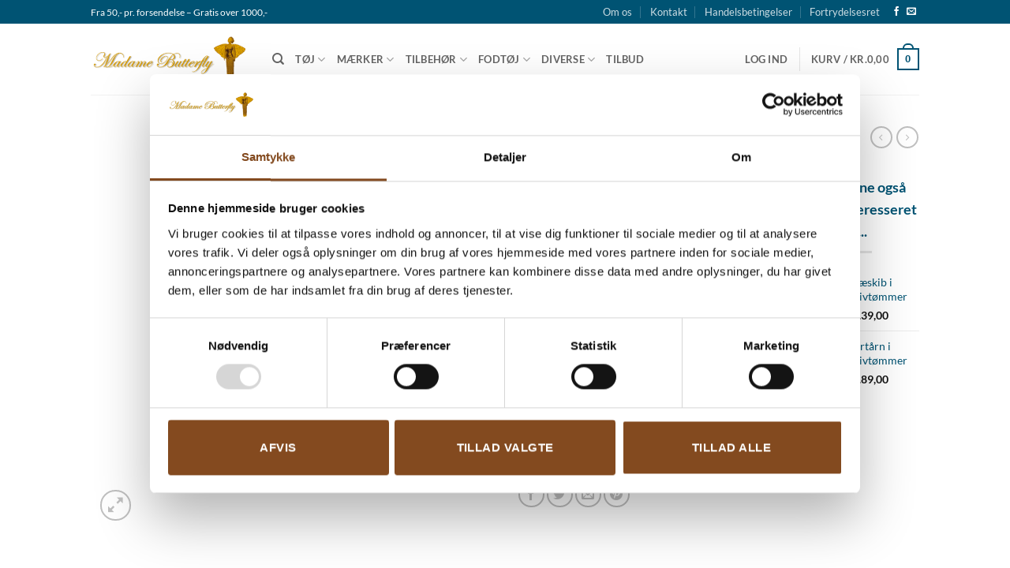

--- FILE ---
content_type: text/html; charset=UTF-8
request_url: https://mme-butterfly.dk/vare/traeskib-i-drivtoemmer-2/
body_size: 32341
content:
<!DOCTYPE html>
<html lang="da-DK" class="loading-site no-js">
<head>
	<meta charset="UTF-8" />
	<link rel="profile" href="http://gmpg.org/xfn/11" />
	<link rel="pingback" href="https://mme-butterfly.dk/xmlrpc.php" />

	<script type="text/javascript" data-cookieconsent="ignore">
	window.dataLayer = window.dataLayer || [];

	function gtag() {
		dataLayer.push(arguments);
	}

	gtag("consent", "default", {
		ad_personalization: "denied",
		ad_storage: "denied",
		ad_user_data: "denied",
		analytics_storage: "denied",
		functionality_storage: "denied",
		personalization_storage: "denied",
		security_storage: "granted",
		wait_for_update: 500,
	});
	gtag("set", "ads_data_redaction", true);
	</script>
<script type="text/javascript" data-cookieconsent="ignore">
		(function (w, d, s, l, i) {
		w[l] = w[l] || [];
		w[l].push({'gtm.start': new Date().getTime(), event: 'gtm.js'});
		var f = d.getElementsByTagName(s)[0], j = d.createElement(s), dl = l !== 'dataLayer' ? '&l=' + l : '';
		j.async = true;
		j.src = 'https://www.googletagmanager.com/gtm.js?id=' + i + dl;
		f.parentNode.insertBefore(j, f);
	})(
		window,
		document,
		'script',
		'dataLayer',
		'GTM-M9783GJ'
	);
</script>
<script type="text/javascript"
		id="Cookiebot"
		src="https://consent.cookiebot.com/uc.js"
		data-implementation="wp"
		data-cbid="773f023d-be4c-4e3a-898d-274f355048e4"
							data-blockingmode="auto"
	></script>
<script>(function(html){html.className = html.className.replace(/\bno-js\b/,'js')})(document.documentElement);</script>
<meta name='robots' content='index, follow, max-image-preview:large, max-snippet:-1, max-video-preview:-1' />
	<style>img:is([sizes="auto" i], [sizes^="auto," i]) { contain-intrinsic-size: 3000px 1500px }</style>
	
<!-- Google Tag Manager for WordPress by gtm4wp.com -->
<script data-cfasync="false" data-pagespeed-no-defer>
	var gtm4wp_datalayer_name = "dataLayer";
	var dataLayer = dataLayer || [];
	const gtm4wp_use_sku_instead = false;
	const gtm4wp_currency = 'DKK';
	const gtm4wp_product_per_impression = 10;
	const gtm4wp_clear_ecommerce = false;
	const gtm4wp_datalayer_max_timeout = 2000;
</script>
<!-- End Google Tag Manager for WordPress by gtm4wp.com --><meta name="viewport" content="width=device-width, initial-scale=1" /><script>window._wca = window._wca || [];</script>

	<!-- This site is optimized with the Yoast SEO plugin v26.2 - https://yoast.com/wordpress/plugins/seo/ -->
	<title>Træskib i drivtømmer - Madame Butterfly - Tøj/brugskunst - Certificeret webshop</title>
	<meta name="description" content="Sødt lille træskib med sejl.  Højde 11 cm Længde 8 cm" />
	<link rel="canonical" href="https://mme-butterfly.dk/vare/traeskib-i-drivtoemmer-2/" />
	<meta property="og:locale" content="da_DK" />
	<meta property="og:type" content="article" />
	<meta property="og:title" content="Træskib i drivtømmer - Madame Butterfly - Tøj/brugskunst - Certificeret webshop" />
	<meta property="og:description" content="Sødt lille træskib med sejl.  Højde 11 cm Længde 8 cm" />
	<meta property="og:url" content="https://mme-butterfly.dk/vare/traeskib-i-drivtoemmer-2/" />
	<meta property="og:site_name" content="Madame Butterfly - Tøj/brugskunst - Certificeret webshop" />
	<meta property="article:publisher" content="https://www.facebook.com/MadameButterfly.dk" />
	<meta property="article:modified_time" content="2024-08-21T11:32:04+00:00" />
	<meta property="og:image" content="https://mme-butterfly.dk/wp-content/uploads/2021/03/46-681.jpg" />
	<meta property="og:image:width" content="260" />
	<meta property="og:image:height" content="260" />
	<meta property="og:image:type" content="image/jpeg" />
	<meta name="twitter:card" content="summary_large_image" />
	<script type="application/ld+json" class="yoast-schema-graph">{"@context":"https://schema.org","@graph":[{"@type":"WebPage","@id":"https://mme-butterfly.dk/vare/traeskib-i-drivtoemmer-2/","url":"https://mme-butterfly.dk/vare/traeskib-i-drivtoemmer-2/","name":"Træskib i drivtømmer - Madame Butterfly - Tøj/brugskunst - Certificeret webshop","isPartOf":{"@id":"https://mme-butterfly.dk/#website"},"primaryImageOfPage":{"@id":"https://mme-butterfly.dk/vare/traeskib-i-drivtoemmer-2/#primaryimage"},"image":{"@id":"https://mme-butterfly.dk/vare/traeskib-i-drivtoemmer-2/#primaryimage"},"thumbnailUrl":"https://mme-butterfly.dk/wp-content/uploads/2021/03/46-681.jpg","datePublished":"2021-03-13T08:43:41+00:00","dateModified":"2024-08-21T11:32:04+00:00","description":"Sødt lille træskib med sejl. Højde 11 cm Længde 8 cm","breadcrumb":{"@id":"https://mme-butterfly.dk/vare/traeskib-i-drivtoemmer-2/#breadcrumb"},"inLanguage":"da-DK","potentialAction":[{"@type":"ReadAction","target":["https://mme-butterfly.dk/vare/traeskib-i-drivtoemmer-2/"]}]},{"@type":"ImageObject","inLanguage":"da-DK","@id":"https://mme-butterfly.dk/vare/traeskib-i-drivtoemmer-2/#primaryimage","url":"https://mme-butterfly.dk/wp-content/uploads/2021/03/46-681.jpg","contentUrl":"https://mme-butterfly.dk/wp-content/uploads/2021/03/46-681.jpg","width":260,"height":260},{"@type":"BreadcrumbList","@id":"https://mme-butterfly.dk/vare/traeskib-i-drivtoemmer-2/#breadcrumb","itemListElement":[{"@type":"ListItem","position":1,"name":"Home","item":"https://mme-butterfly.dk/"},{"@type":"ListItem","position":2,"name":"Shop","item":"https://mme-butterfly.dk/shop/"},{"@type":"ListItem","position":3,"name":"Træskib i drivtømmer"}]},{"@type":"WebSite","@id":"https://mme-butterfly.dk/#website","url":"https://mme-butterfly.dk/","name":"Madame Butterfly - Tøj/brugskunst - Certificeret webshop","description":"Forhandler tøj og brugskunst i lækkert design og kvalitet. Tilretter tøjet gratis - NÜ - Margot - DuMilde - Isay og Black by K&amp;M","publisher":{"@id":"https://mme-butterfly.dk/#organization"},"potentialAction":[{"@type":"SearchAction","target":{"@type":"EntryPoint","urlTemplate":"https://mme-butterfly.dk/?s={search_term_string}"},"query-input":{"@type":"PropertyValueSpecification","valueRequired":true,"valueName":"search_term_string"}}],"inLanguage":"da-DK"},{"@type":"Organization","@id":"https://mme-butterfly.dk/#organization","name":"Madame Butterfly","url":"https://mme-butterfly.dk/","logo":{"@type":"ImageObject","inLanguage":"da-DK","@id":"https://mme-butterfly.dk/#/schema/logo/image/","url":"https://mme-butterfly.dk/wp-content/uploads/2020/01/logo.png","contentUrl":"https://mme-butterfly.dk/wp-content/uploads/2020/01/logo.png","width":380,"height":110,"caption":"Madame Butterfly"},"image":{"@id":"https://mme-butterfly.dk/#/schema/logo/image/"},"sameAs":["https://www.facebook.com/MadameButterfly.dk"]}]}</script>
	<!-- / Yoast SEO plugin. -->


<link rel='dns-prefetch' href='//stats.wp.com' />
<link rel='prefetch' href='https://mme-butterfly.dk/wp-content/themes/flatsome/assets/js/flatsome.js?ver=e2eddd6c228105dac048' />
<link rel='prefetch' href='https://mme-butterfly.dk/wp-content/themes/flatsome/assets/js/chunk.slider.js?ver=3.20.3' />
<link rel='prefetch' href='https://mme-butterfly.dk/wp-content/themes/flatsome/assets/js/chunk.popups.js?ver=3.20.3' />
<link rel='prefetch' href='https://mme-butterfly.dk/wp-content/themes/flatsome/assets/js/chunk.tooltips.js?ver=3.20.3' />
<link rel='prefetch' href='https://mme-butterfly.dk/wp-content/themes/flatsome/assets/js/woocommerce.js?ver=1c9be63d628ff7c3ff4c' />
<link rel="alternate" type="application/rss+xml" title="Madame Butterfly - Tøj/brugskunst - Certificeret webshop &raquo; Feed" href="https://mme-butterfly.dk/feed/" />
<link rel="alternate" type="application/rss+xml" title="Madame Butterfly - Tøj/brugskunst - Certificeret webshop &raquo;-kommentar-feed" href="https://mme-butterfly.dk/comments/feed/" />
<script type="text/javascript">
/* <![CDATA[ */
window._wpemojiSettings = {"baseUrl":"https:\/\/s.w.org\/images\/core\/emoji\/15.0.3\/72x72\/","ext":".png","svgUrl":"https:\/\/s.w.org\/images\/core\/emoji\/15.0.3\/svg\/","svgExt":".svg","source":{"concatemoji":"https:\/\/mme-butterfly.dk\/wp-includes\/js\/wp-emoji-release.min.js?ver=6.7.4"}};
/*! This file is auto-generated */
!function(i,n){var o,s,e;function c(e){try{var t={supportTests:e,timestamp:(new Date).valueOf()};sessionStorage.setItem(o,JSON.stringify(t))}catch(e){}}function p(e,t,n){e.clearRect(0,0,e.canvas.width,e.canvas.height),e.fillText(t,0,0);var t=new Uint32Array(e.getImageData(0,0,e.canvas.width,e.canvas.height).data),r=(e.clearRect(0,0,e.canvas.width,e.canvas.height),e.fillText(n,0,0),new Uint32Array(e.getImageData(0,0,e.canvas.width,e.canvas.height).data));return t.every(function(e,t){return e===r[t]})}function u(e,t,n){switch(t){case"flag":return n(e,"\ud83c\udff3\ufe0f\u200d\u26a7\ufe0f","\ud83c\udff3\ufe0f\u200b\u26a7\ufe0f")?!1:!n(e,"\ud83c\uddfa\ud83c\uddf3","\ud83c\uddfa\u200b\ud83c\uddf3")&&!n(e,"\ud83c\udff4\udb40\udc67\udb40\udc62\udb40\udc65\udb40\udc6e\udb40\udc67\udb40\udc7f","\ud83c\udff4\u200b\udb40\udc67\u200b\udb40\udc62\u200b\udb40\udc65\u200b\udb40\udc6e\u200b\udb40\udc67\u200b\udb40\udc7f");case"emoji":return!n(e,"\ud83d\udc26\u200d\u2b1b","\ud83d\udc26\u200b\u2b1b")}return!1}function f(e,t,n){var r="undefined"!=typeof WorkerGlobalScope&&self instanceof WorkerGlobalScope?new OffscreenCanvas(300,150):i.createElement("canvas"),a=r.getContext("2d",{willReadFrequently:!0}),o=(a.textBaseline="top",a.font="600 32px Arial",{});return e.forEach(function(e){o[e]=t(a,e,n)}),o}function t(e){var t=i.createElement("script");t.src=e,t.defer=!0,i.head.appendChild(t)}"undefined"!=typeof Promise&&(o="wpEmojiSettingsSupports",s=["flag","emoji"],n.supports={everything:!0,everythingExceptFlag:!0},e=new Promise(function(e){i.addEventListener("DOMContentLoaded",e,{once:!0})}),new Promise(function(t){var n=function(){try{var e=JSON.parse(sessionStorage.getItem(o));if("object"==typeof e&&"number"==typeof e.timestamp&&(new Date).valueOf()<e.timestamp+604800&&"object"==typeof e.supportTests)return e.supportTests}catch(e){}return null}();if(!n){if("undefined"!=typeof Worker&&"undefined"!=typeof OffscreenCanvas&&"undefined"!=typeof URL&&URL.createObjectURL&&"undefined"!=typeof Blob)try{var e="postMessage("+f.toString()+"("+[JSON.stringify(s),u.toString(),p.toString()].join(",")+"));",r=new Blob([e],{type:"text/javascript"}),a=new Worker(URL.createObjectURL(r),{name:"wpTestEmojiSupports"});return void(a.onmessage=function(e){c(n=e.data),a.terminate(),t(n)})}catch(e){}c(n=f(s,u,p))}t(n)}).then(function(e){for(var t in e)n.supports[t]=e[t],n.supports.everything=n.supports.everything&&n.supports[t],"flag"!==t&&(n.supports.everythingExceptFlag=n.supports.everythingExceptFlag&&n.supports[t]);n.supports.everythingExceptFlag=n.supports.everythingExceptFlag&&!n.supports.flag,n.DOMReady=!1,n.readyCallback=function(){n.DOMReady=!0}}).then(function(){return e}).then(function(){var e;n.supports.everything||(n.readyCallback(),(e=n.source||{}).concatemoji?t(e.concatemoji):e.wpemoji&&e.twemoji&&(t(e.twemoji),t(e.wpemoji)))}))}((window,document),window._wpemojiSettings);
/* ]]> */
</script>
<link rel='stylesheet' id='wdp_cart-summary-css' href='https://mme-butterfly.dk/wp-content/plugins/advanced-dynamic-pricing-for-woocommerce/BaseVersion/assets/css/cart-summary.css?ver=4.10.3' type='text/css' media='all' />
<link rel='stylesheet' id='font-awesome-css' href='https://mme-butterfly.dk/wp-content/plugins/woocommerce-ajax-filters/berocket/assets/css/font-awesome.min.css?ver=6.7.4' type='text/css' media='all' />
<link rel='stylesheet' id='shipmondo-service-point-selector-block-style-css' href='https://mme-butterfly.dk/wp-content/plugins/pakkelabels-for-woocommerce/public/build/blocks/service-point-selector/style-view.css?ver=4ffe73d575440c93dfc0' type='text/css' media='all' />
<link rel='stylesheet' id='berocket_aapf_widget-style-css' href='https://mme-butterfly.dk/wp-content/plugins/woocommerce-ajax-filters/assets/frontend/css/fullmain.min.css?ver=3.1.9.2' type='text/css' media='all' />
<style id='wp-emoji-styles-inline-css' type='text/css'>

	img.wp-smiley, img.emoji {
		display: inline !important;
		border: none !important;
		box-shadow: none !important;
		height: 1em !important;
		width: 1em !important;
		margin: 0 0.07em !important;
		vertical-align: -0.1em !important;
		background: none !important;
		padding: 0 !important;
	}
</style>
<style id='wp-block-library-inline-css' type='text/css'>
:root{--wp-admin-theme-color:#007cba;--wp-admin-theme-color--rgb:0,124,186;--wp-admin-theme-color-darker-10:#006ba1;--wp-admin-theme-color-darker-10--rgb:0,107,161;--wp-admin-theme-color-darker-20:#005a87;--wp-admin-theme-color-darker-20--rgb:0,90,135;--wp-admin-border-width-focus:2px;--wp-block-synced-color:#7a00df;--wp-block-synced-color--rgb:122,0,223;--wp-bound-block-color:var(--wp-block-synced-color)}@media (min-resolution:192dpi){:root{--wp-admin-border-width-focus:1.5px}}.wp-element-button{cursor:pointer}:root{--wp--preset--font-size--normal:16px;--wp--preset--font-size--huge:42px}:root .has-very-light-gray-background-color{background-color:#eee}:root .has-very-dark-gray-background-color{background-color:#313131}:root .has-very-light-gray-color{color:#eee}:root .has-very-dark-gray-color{color:#313131}:root .has-vivid-green-cyan-to-vivid-cyan-blue-gradient-background{background:linear-gradient(135deg,#00d084,#0693e3)}:root .has-purple-crush-gradient-background{background:linear-gradient(135deg,#34e2e4,#4721fb 50%,#ab1dfe)}:root .has-hazy-dawn-gradient-background{background:linear-gradient(135deg,#faaca8,#dad0ec)}:root .has-subdued-olive-gradient-background{background:linear-gradient(135deg,#fafae1,#67a671)}:root .has-atomic-cream-gradient-background{background:linear-gradient(135deg,#fdd79a,#004a59)}:root .has-nightshade-gradient-background{background:linear-gradient(135deg,#330968,#31cdcf)}:root .has-midnight-gradient-background{background:linear-gradient(135deg,#020381,#2874fc)}.has-regular-font-size{font-size:1em}.has-larger-font-size{font-size:2.625em}.has-normal-font-size{font-size:var(--wp--preset--font-size--normal)}.has-huge-font-size{font-size:var(--wp--preset--font-size--huge)}.has-text-align-center{text-align:center}.has-text-align-left{text-align:left}.has-text-align-right{text-align:right}#end-resizable-editor-section{display:none}.aligncenter{clear:both}.items-justified-left{justify-content:flex-start}.items-justified-center{justify-content:center}.items-justified-right{justify-content:flex-end}.items-justified-space-between{justify-content:space-between}.screen-reader-text{border:0;clip:rect(1px,1px,1px,1px);clip-path:inset(50%);height:1px;margin:-1px;overflow:hidden;padding:0;position:absolute;width:1px;word-wrap:normal!important}.screen-reader-text:focus{background-color:#ddd;clip:auto!important;clip-path:none;color:#444;display:block;font-size:1em;height:auto;left:5px;line-height:normal;padding:15px 23px 14px;text-decoration:none;top:5px;width:auto;z-index:100000}html :where(.has-border-color){border-style:solid}html :where([style*=border-top-color]){border-top-style:solid}html :where([style*=border-right-color]){border-right-style:solid}html :where([style*=border-bottom-color]){border-bottom-style:solid}html :where([style*=border-left-color]){border-left-style:solid}html :where([style*=border-width]){border-style:solid}html :where([style*=border-top-width]){border-top-style:solid}html :where([style*=border-right-width]){border-right-style:solid}html :where([style*=border-bottom-width]){border-bottom-style:solid}html :where([style*=border-left-width]){border-left-style:solid}html :where(img[class*=wp-image-]){height:auto;max-width:100%}:where(figure){margin:0 0 1em}html :where(.is-position-sticky){--wp-admin--admin-bar--position-offset:var(--wp-admin--admin-bar--height,0px)}@media screen and (max-width:600px){html :where(.is-position-sticky){--wp-admin--admin-bar--position-offset:0px}}
</style>
<link rel='stylesheet' id='contact-form-7-css' href='https://mme-butterfly.dk/wp-content/plugins/contact-form-7/includes/css/styles.css?ver=6.1.3' type='text/css' media='all' />
<link rel='stylesheet' id='ss-shipping-frontend-css-css' href='https://mme-butterfly.dk/wp-content/plugins/smart-send-logistics/assets/css/ss-shipping-frontend.css?ver=6.7.4' type='text/css' media='all' />
<link rel='stylesheet' id='photoswipe-css' href='https://mme-butterfly.dk/wp-content/plugins/woocommerce/assets/css/photoswipe/photoswipe.min.css?ver=9.5.3' type='text/css' media='all' />
<link rel='stylesheet' id='photoswipe-default-skin-css' href='https://mme-butterfly.dk/wp-content/plugins/woocommerce/assets/css/photoswipe/default-skin/default-skin.min.css?ver=9.5.3' type='text/css' media='all' />
<style id='woocommerce-inline-inline-css' type='text/css'>
.woocommerce form .form-row .required { visibility: visible; }
</style>
<link rel='stylesheet' id='wt-woocommerce-related-products-css' href='https://mme-butterfly.dk/wp-content/plugins/wt-woocommerce-related-products/public/css/custom-related-products-public.css?ver=1.7.4' type='text/css' media='all' />
<link rel='stylesheet' id='carousel-css-css' href='https://mme-butterfly.dk/wp-content/plugins/wt-woocommerce-related-products/public/css/owl.carousel.min.css?ver=1.7.4' type='text/css' media='all' />
<link rel='stylesheet' id='carousel-theme-css-css' href='https://mme-butterfly.dk/wp-content/plugins/wt-woocommerce-related-products/public/css/owl.theme.default.min.css?ver=1.7.4' type='text/css' media='all' />
<link rel='stylesheet' id='mc4wp-form-themes-css' href='https://mme-butterfly.dk/wp-content/plugins/mailchimp-for-wp/assets/css/form-themes.css?ver=4.10.8' type='text/css' media='all' />
<link rel='stylesheet' id='pwb-styles-frontend-css' href='https://mme-butterfly.dk/wp-content/plugins/perfect-woocommerce-brands/build/frontend/css/style.css?ver=3.6.4' type='text/css' media='all' />
<link rel='stylesheet' id='flatsome-main-css' href='https://mme-butterfly.dk/wp-content/themes/flatsome/assets/css/flatsome.css?ver=3.20.3' type='text/css' media='all' />
<style id='flatsome-main-inline-css' type='text/css'>
@font-face {
				font-family: "fl-icons";
				font-display: block;
				src: url(https://mme-butterfly.dk/wp-content/themes/flatsome/assets/css/icons/fl-icons.eot?v=3.20.3);
				src:
					url(https://mme-butterfly.dk/wp-content/themes/flatsome/assets/css/icons/fl-icons.eot#iefix?v=3.20.3) format("embedded-opentype"),
					url(https://mme-butterfly.dk/wp-content/themes/flatsome/assets/css/icons/fl-icons.woff2?v=3.20.3) format("woff2"),
					url(https://mme-butterfly.dk/wp-content/themes/flatsome/assets/css/icons/fl-icons.ttf?v=3.20.3) format("truetype"),
					url(https://mme-butterfly.dk/wp-content/themes/flatsome/assets/css/icons/fl-icons.woff?v=3.20.3) format("woff"),
					url(https://mme-butterfly.dk/wp-content/themes/flatsome/assets/css/icons/fl-icons.svg?v=3.20.3#fl-icons) format("svg");
			}
</style>
<link rel='stylesheet' id='flatsome-shop-css' href='https://mme-butterfly.dk/wp-content/themes/flatsome/assets/css/flatsome-shop.css?ver=3.20.3' type='text/css' media='all' />
<link rel='stylesheet' id='flatsome-style-css' href='https://mme-butterfly.dk/wp-content/themes/flatsome-child/style.css?ver=3.0' type='text/css' media='all' />
<link rel='stylesheet' id='timed-content-css-css' href='https://mme-butterfly.dk/wp-content/plugins/timed-content/css/timed-content.css?ver=2.95' type='text/css' media='all' />
<link rel='stylesheet' id='wdp_pricing-table-css' href='https://mme-butterfly.dk/wp-content/plugins/advanced-dynamic-pricing-for-woocommerce/BaseVersion/assets/css/pricing-table.css?ver=4.10.3' type='text/css' media='all' />
<link rel='stylesheet' id='wdp_deals-table-css' href='https://mme-butterfly.dk/wp-content/plugins/advanced-dynamic-pricing-for-woocommerce/BaseVersion/assets/css/deals-table.css?ver=4.10.3' type='text/css' media='all' />
<script type="text/javascript">
            window._nslDOMReady = (function () {
                const executedCallbacks = new Set();
            
                return function (callback) {
                    /**
                    * Third parties might dispatch DOMContentLoaded events, so we need to ensure that we only run our callback once!
                    */
                    if (executedCallbacks.has(callback)) return;
            
                    const wrappedCallback = function () {
                        if (executedCallbacks.has(callback)) return;
                        executedCallbacks.add(callback);
                        callback();
                    };
            
                    if (document.readyState === "complete" || document.readyState === "interactive") {
                        wrappedCallback();
                    } else {
                        document.addEventListener("DOMContentLoaded", wrappedCallback);
                    }
                };
            })();
        </script><script type="text/javascript" src="https://mme-butterfly.dk/wp-includes/js/jquery/jquery.min.js?ver=3.7.1" id="jquery-core-js" data-cookieconsent="ignore"></script>
<script type="text/javascript" src="https://mme-butterfly.dk/wp-includes/js/jquery/jquery-migrate.min.js?ver=3.4.1" id="jquery-migrate-js" data-cookieconsent="ignore"></script>
<script type="text/javascript" src="https://mme-butterfly.dk/wp-content/plugins/woocommerce/assets/js/jquery-blockui/jquery.blockUI.min.js?ver=2.7.0-wc.9.5.3" id="jquery-blockui-js" data-wp-strategy="defer"></script>
<script type="text/javascript" id="wc-add-to-cart-js-extra">
/* <![CDATA[ */
var wc_add_to_cart_params = {"ajax_url":"\/wp-admin\/admin-ajax.php","wc_ajax_url":"\/?wc-ajax=%%endpoint%%","i18n_view_cart":"Se kurv","cart_url":"https:\/\/mme-butterfly.dk\/kurv\/","is_cart":"","cart_redirect_after_add":"no"};
/* ]]> */
</script>
<script type="text/javascript" src="https://mme-butterfly.dk/wp-content/plugins/woocommerce/assets/js/frontend/add-to-cart.min.js?ver=9.5.3" id="wc-add-to-cart-js" defer="defer" data-wp-strategy="defer"></script>
<script type="text/javascript" src="https://mme-butterfly.dk/wp-content/plugins/woocommerce/assets/js/photoswipe/photoswipe.min.js?ver=4.1.1-wc.9.5.3" id="photoswipe-js" defer="defer" data-wp-strategy="defer"></script>
<script type="text/javascript" src="https://mme-butterfly.dk/wp-content/plugins/woocommerce/assets/js/photoswipe/photoswipe-ui-default.min.js?ver=4.1.1-wc.9.5.3" id="photoswipe-ui-default-js" defer="defer" data-wp-strategy="defer"></script>
<script type="text/javascript" id="wc-single-product-js-extra">
/* <![CDATA[ */
var wc_single_product_params = {"i18n_required_rating_text":"V\u00e6lg venligst en bed\u00f8mmelse","i18n_product_gallery_trigger_text":"View full-screen image gallery","review_rating_required":"yes","flexslider":{"rtl":false,"animation":"slide","smoothHeight":true,"directionNav":false,"controlNav":"thumbnails","slideshow":false,"animationSpeed":500,"animationLoop":false,"allowOneSlide":false},"zoom_enabled":"","zoom_options":[],"photoswipe_enabled":"1","photoswipe_options":{"shareEl":false,"closeOnScroll":false,"history":false,"hideAnimationDuration":0,"showAnimationDuration":0},"flexslider_enabled":""};
/* ]]> */
</script>
<script type="text/javascript" src="https://mme-butterfly.dk/wp-content/plugins/woocommerce/assets/js/frontend/single-product.min.js?ver=9.5.3" id="wc-single-product-js" defer="defer" data-wp-strategy="defer"></script>
<script type="text/javascript" src="https://mme-butterfly.dk/wp-content/plugins/woocommerce/assets/js/js-cookie/js.cookie.min.js?ver=2.1.4-wc.9.5.3" id="js-cookie-js" data-wp-strategy="defer"></script>
<script type="text/javascript" src="https://mme-butterfly.dk/wp-content/plugins/wt-woocommerce-related-products/public/js/custom-related-products-public.js?ver=1.7.4" id="wt-woocommerce-related-products-js"></script>
<script type="text/javascript" src="https://mme-butterfly.dk/wp-content/plugins/wt-woocommerce-related-products/public/js/wt_owl_carousel.js?ver=1.7.4" id="wt-owl-js-js"></script>
<script type="text/javascript" src="https://stats.wp.com/s-202603.js" id="woocommerce-analytics-js" defer="defer" data-wp-strategy="defer"></script>
<script type="text/javascript" src="https://mme-butterfly.dk/wp-content/plugins/timed-content/js/timed-content.js?ver=2.95" id="timed-content_js-js"></script>
<link rel="https://api.w.org/" href="https://mme-butterfly.dk/wp-json/" /><link rel="alternate" title="JSON" type="application/json" href="https://mme-butterfly.dk/wp-json/wp/v2/product/77293" /><link rel="EditURI" type="application/rsd+xml" title="RSD" href="https://mme-butterfly.dk/xmlrpc.php?rsd" />
<meta name="generator" content="WordPress 6.7.4" />
<meta name="generator" content="WooCommerce 9.5.3" />
<link rel='shortlink' href='https://mme-butterfly.dk/?p=77293' />
<link rel="alternate" title="oEmbed (JSON)" type="application/json+oembed" href="https://mme-butterfly.dk/wp-json/oembed/1.0/embed?url=https%3A%2F%2Fmme-butterfly.dk%2Fvare%2Ftraeskib-i-drivtoemmer-2%2F" />
<link rel="alternate" title="oEmbed (XML)" type="text/xml+oembed" href="https://mme-butterfly.dk/wp-json/oembed/1.0/embed?url=https%3A%2F%2Fmme-butterfly.dk%2Fvare%2Ftraeskib-i-drivtoemmer-2%2F&#038;format=xml" />
 <style> #h5vpQuickPlayer { width: 100%; max-width: 100%; margin: 0 auto; } </style> 
<!-- This website runs the Product Feed PRO for WooCommerce by AdTribes.io plugin - version woocommercesea_option_installed_version -->
<style></style>	<style>img#wpstats{display:none}</style>
		
<!-- Google Tag Manager for WordPress by gtm4wp.com -->
<!-- GTM Container placement set to off -->
<script data-cfasync="false" data-pagespeed-no-defer>
	var dataLayer_content = {"pagePostType":"product","pagePostType2":"single-product","pagePostAuthor":"Henriette Rohrbeck","customerTotalOrders":0,"customerTotalOrderValue":0,"customerFirstName":"","customerLastName":"","customerBillingFirstName":"","customerBillingLastName":"","customerBillingCompany":"","customerBillingAddress1":"","customerBillingAddress2":"","customerBillingCity":"","customerBillingState":"","customerBillingPostcode":"","customerBillingCountry":"","customerBillingEmail":"","customerBillingEmailHash":"","customerBillingPhone":"","customerShippingFirstName":"","customerShippingLastName":"","customerShippingCompany":"","customerShippingAddress1":"","customerShippingAddress2":"","customerShippingCity":"","customerShippingState":"","customerShippingPostcode":"","customerShippingCountry":"","productRatingCounts":[],"productAverageRating":0,"productReviewCount":0,"productType":"simple","productIsVariable":0};
	dataLayer.push( dataLayer_content );
</script>
<script data-cfasync="false" data-pagespeed-no-defer>
	console.warn && console.warn("[GTM4WP] Google Tag Manager container code placement set to OFF !!!");
	console.warn && console.warn("[GTM4WP] Data layer codes are active but GTM container must be loaded using custom coding !!!");
</script>
<!-- End Google Tag Manager for WordPress by gtm4wp.com -->
		<script>
		(function(h,o,t,j,a,r){
			h.hj=h.hj||function(){(h.hj.q=h.hj.q||[]).push(arguments)};
			h._hjSettings={hjid:2396719,hjsv:5};
			a=o.getElementsByTagName('head')[0];
			r=o.createElement('script');r.async=1;
			r.src=t+h._hjSettings.hjid+j+h._hjSettings.hjsv;
			a.appendChild(r);
		})(window,document,'//static.hotjar.com/c/hotjar-','.js?sv=');
		</script>
			<script type="text/javascript">
	  window._mfq = window._mfq || [];
	  (function() {
		var mf = document.createElement("script");
		mf.type = "text/javascript"; mf.defer = true;
		mf.src = "//cdn.mouseflow.com/projects/0cea7772-d1c1-46cc-9ab8-838e9d1a24d6.js";
		document.getElementsByTagName("head")[0].appendChild(mf);
	  })();
	</script>
    <!-- Google Tag Manager -->
<script>(function(w,d,s,l,i){w[l]=w[l]||[];w[l].push({'gtm.start':
new Date().getTime(),event:'gtm.js'});var f=d.getElementsByTagName(s)[0],
j=d.createElement(s),dl=l!='dataLayer'?'&l='+l:'';j.async=true;j.src=
'https://www.googletagmanager.com/gtm.js?id='+i+dl;f.parentNode.insertBefore(j,f);
})(window,document,'script','dataLayer','GTM-M9783GJ');</script>
<!-- End Google Tag Manager --><meta name="facebook-domain-verification" content="68q6tkho9qmhgh64rws8ykm7nypqkg" /><!-- Facebook Pixel Code -->
<script>
  !function(f,b,e,v,n,t,s)
  {if(f.fbq)return;n=f.fbq=function(){n.callMethod?
  n.callMethod.apply(n,arguments):n.queue.push(arguments)};
  if(!f._fbq)f._fbq=n;n.push=n;n.loaded=!0;n.version='2.0';
  n.queue=[];t=b.createElement(e);t.async=!0;
  t.src=v;s=b.getElementsByTagName(e)[0];
  s.parentNode.insertBefore(t,s)}(window, document,'script',
  'https://connect.facebook.net/en_US/fbevents.js');
  fbq('init', '196706298052442');
  fbq('track', 'PageView');
</script>
<noscript><img height="1" width="1" style="display:none"
  src="https://www.facebook.com/tr?id=196706298052442&ev=PageView&noscript=1"
/></noscript>
<!-- End Facebook Pixel Code -->	<noscript><style>.woocommerce-product-gallery{ opacity: 1 !important; }</style></noscript>
	        <style type="text/css">
            .wdp_bulk_table_content .wdp_pricing_table_caption { color: #6d6d6d ! important} .wdp_bulk_table_content table thead td { color: #6d6d6d ! important} .wdp_bulk_table_content table thead td { background-color: #efefef ! important} .wdp_bulk_table_content table thead td { higlight_background_color-color: #efefef ! important} .wdp_bulk_table_content table thead td { higlight_text_color: #6d6d6d ! important} .wdp_bulk_table_content table tbody td { color: #6d6d6d ! important} .wdp_bulk_table_content table tbody td { background-color: #ffffff ! important} .wdp_bulk_table_content .wdp_pricing_table_footer { color: #6d6d6d ! important}        </style>
        <style class='wp-fonts-local' type='text/css'>
@font-face{font-family:Inter;font-style:normal;font-weight:300 900;font-display:fallback;src:url('https://mme-butterfly.dk/wp-content/plugins/woocommerce/assets/fonts/Inter-VariableFont_slnt,wght.woff2') format('woff2');font-stretch:normal;}
@font-face{font-family:Cardo;font-style:normal;font-weight:400;font-display:fallback;src:url('https://mme-butterfly.dk/wp-content/plugins/woocommerce/assets/fonts/cardo_normal_400.woff2') format('woff2');}
</style>
<style id="custom-css" type="text/css">:root {--primary-color: #005373;--fs-color-primary: #005373;--fs-color-secondary: #005373;--fs-color-success: #627D47;--fs-color-alert: #b20000;--fs-color-base: #777777;--fs-experimental-link-color: #005373;--fs-experimental-link-color-hover: #111;}.tooltipster-base {--tooltip-color: #fff;--tooltip-bg-color: #000;}.off-canvas-right .mfp-content, .off-canvas-left .mfp-content {--drawer-width: 300px;}.off-canvas .mfp-content.off-canvas-cart {--drawer-width: 360px;}.header-main{height: 90px}#logo img{max-height: 90px}#logo{width:200px;}.header-bottom{min-height: 55px}.header-top{min-height: 30px}.transparent .header-main{height: 90px}.transparent #logo img{max-height: 90px}.has-transparent + .page-title:first-of-type,.has-transparent + #main > .page-title,.has-transparent + #main > div > .page-title,.has-transparent + #main .page-header-wrapper:first-of-type .page-title{padding-top: 120px;}.header.show-on-scroll,.stuck .header-main{height:70px!important}.stuck #logo img{max-height: 70px!important}.header-bottom {background-color: #f1f1f1}.stuck .header-main .nav > li > a{line-height: 50px }@media (max-width: 549px) {.header-main{height: 70px}#logo img{max-height: 70px}}.header-top{background-color:#005373!important;}h1,h2,h3,h4,h5,h6,.heading-font{color: #005373;}body{font-family: Lato, sans-serif;}body {font-weight: 400;font-style: normal;}.nav > li > a {font-family: Lato, sans-serif;}.mobile-sidebar-levels-2 .nav > li > ul > li > a {font-family: Lato, sans-serif;}.nav > li > a,.mobile-sidebar-levels-2 .nav > li > ul > li > a {font-weight: 700;font-style: normal;}h1,h2,h3,h4,h5,h6,.heading-font, .off-canvas-center .nav-sidebar.nav-vertical > li > a{font-family: Lato, sans-serif;}h1,h2,h3,h4,h5,h6,.heading-font,.banner h1,.banner h2 {font-weight: 700;font-style: normal;}.alt-font{font-family: "Dancing Script", sans-serif;}.alt-font {font-weight: 400!important;font-style: normal!important;}.shop-page-title.featured-title .title-bg{ background-image: url(https://mme-butterfly.dk/wp-content/uploads/2021/03/46-681.jpg)!important;}@media screen and (min-width: 550px){.products .box-vertical .box-image{min-width: 300px!important;width: 300px!important;}}.footer-1{background-color: #ffffff}.footer-2{background-color: #005373}.absolute-footer, html{background-color: #ffffff}.nav-vertical-fly-out > li + li {border-top-width: 1px; border-top-style: solid;}/* Custom CSS */.back-to-top .icon-angle-up {color: #005373;}.back-to-top {bottom: 10px;right: 10px;border: 2px solid #005373 !important;background-color: #FFF !important;}.back-to-top:hover {border: 2px solid #FFF !important;background-color: #005373 !important;}.is-outline:hover .icon-angle-up {color: #FFF;}.footer .current-cat>a {color: #FFF;font-weight: bold;}#shop-sidebar .current-cat>a {color: #005373;font-weight: bold;}.payment-icons {float: right;margin-right: 60px;margin-top: 10px;}.payment-icons img {margin: 0 6px;height: 32px;}.box-image .out-of-stock-label{display: none;}.product-info p.stock.out-of-stock {display: none;}.pwb-single-product-brands {padding-top: 0;padding-bottom: 1em;}#tab-pwb_tab-content > div {margin-bottom: 1em;}.pwb-brand-banner {text-align: center;margin-bottom: 1em;}.pwb-brand-banner img {max-width: 300px;}.pwb-single-product-brands {max-width: 200px;}.pwb-filter-products ul li {margin: 0;}.pwb-filter-products ul li label {color: #005373;}#header-newsletter-signup {max-width: 500px !important;padding: 10px 5px 0 5px !important;}#header-newsletter-signup .mc4wp-form {padding: 0 15px;}#header-newsletter-signup .mc4wp-form input[type='submit'] {background-color: #005373 !important;color: #FFF !important;font-weight: 700;}.offer-box {width: calc(50% - 15px) !important;position: absolute;bottom: 83px;left: calc(50% + 15px) !important;}@media screen and (min-width: 550px) {.offer-box {width: calc(33.3333% - 15px) !important;left: calc(33.3333% + 15px) !important;}}@media screen and (min-width: 850px) {.offer-box {width: calc(25% - 15px) !important;left: calc(25% + 15px) !important;}}#pa_stoerrelse option:disabled {display:none;}.slider .button.white {color: #834a1f !important;}.yellow-button {background-color: rgb(246, 174, 0) !important;color: #FFF !important;}.grecaptcha-badge { visibility: hidden;}.absolute-footer ul {opacity: 1;}.divi_slider_class .bapf_slidr_all .bapf_slidr_main.ui-slider .ui-slider-range {background: #005373;}.bapf_sfilter.bapf_ckbox input[type=checkbox], .bapf_sfilter.bapf_ckbox label, .bapf_sfilter.bapf_ckbox label+span, .bapf_sfilter.bapf_ckbox label>span {vertical-align: top;}.bapf_divi_sfa h3, .divi_checkbox_class h3, .divi_color_class h3, .divi_image_class h3, .divi_slider_class h3 {font-size: 1.25em;border: 0;color: #005373;}.filter-category span.bapf_show_hide {font-size: 0;}.filter-category.bapf_fhide span.bapf_show_hide:before {content: 'Vis alle';}.filter-category span.bapf_show_hide:before {font-size: 16px;content: 'Vis mindre';}.nav-dropdown > .menu-hide > a {display: none;}.label-new.menu-item > a:after{content:"Ny";}.label-hot.menu-item > a:after{content:"Populær";}.label-sale.menu-item > a:after{content:"Tilbud";}.label-popular.menu-item > a:after{content:"Populært";}</style><style id="infinite-scroll-css" type="text/css">.page-load-status,.archive .woocommerce-pagination {display: none;}</style><style id="kirki-inline-styles">/* latin-ext */
@font-face {
  font-family: 'Lato';
  font-style: normal;
  font-weight: 400;
  font-display: swap;
  src: url(https://mme-butterfly.dk/wp-content/fonts/lato/S6uyw4BMUTPHjxAwXjeu.woff2) format('woff2');
  unicode-range: U+0100-02BA, U+02BD-02C5, U+02C7-02CC, U+02CE-02D7, U+02DD-02FF, U+0304, U+0308, U+0329, U+1D00-1DBF, U+1E00-1E9F, U+1EF2-1EFF, U+2020, U+20A0-20AB, U+20AD-20C0, U+2113, U+2C60-2C7F, U+A720-A7FF;
}
/* latin */
@font-face {
  font-family: 'Lato';
  font-style: normal;
  font-weight: 400;
  font-display: swap;
  src: url(https://mme-butterfly.dk/wp-content/fonts/lato/S6uyw4BMUTPHjx4wXg.woff2) format('woff2');
  unicode-range: U+0000-00FF, U+0131, U+0152-0153, U+02BB-02BC, U+02C6, U+02DA, U+02DC, U+0304, U+0308, U+0329, U+2000-206F, U+20AC, U+2122, U+2191, U+2193, U+2212, U+2215, U+FEFF, U+FFFD;
}
/* latin-ext */
@font-face {
  font-family: 'Lato';
  font-style: normal;
  font-weight: 700;
  font-display: swap;
  src: url(https://mme-butterfly.dk/wp-content/fonts/lato/S6u9w4BMUTPHh6UVSwaPGR_p.woff2) format('woff2');
  unicode-range: U+0100-02BA, U+02BD-02C5, U+02C7-02CC, U+02CE-02D7, U+02DD-02FF, U+0304, U+0308, U+0329, U+1D00-1DBF, U+1E00-1E9F, U+1EF2-1EFF, U+2020, U+20A0-20AB, U+20AD-20C0, U+2113, U+2C60-2C7F, U+A720-A7FF;
}
/* latin */
@font-face {
  font-family: 'Lato';
  font-style: normal;
  font-weight: 700;
  font-display: swap;
  src: url(https://mme-butterfly.dk/wp-content/fonts/lato/S6u9w4BMUTPHh6UVSwiPGQ.woff2) format('woff2');
  unicode-range: U+0000-00FF, U+0131, U+0152-0153, U+02BB-02BC, U+02C6, U+02DA, U+02DC, U+0304, U+0308, U+0329, U+2000-206F, U+20AC, U+2122, U+2191, U+2193, U+2212, U+2215, U+FEFF, U+FFFD;
}/* vietnamese */
@font-face {
  font-family: 'Dancing Script';
  font-style: normal;
  font-weight: 400;
  font-display: swap;
  src: url(https://mme-butterfly.dk/wp-content/fonts/dancing-script/If2cXTr6YS-zF4S-kcSWSVi_sxjsohD9F50Ruu7BMSo3Rep8ltA.woff2) format('woff2');
  unicode-range: U+0102-0103, U+0110-0111, U+0128-0129, U+0168-0169, U+01A0-01A1, U+01AF-01B0, U+0300-0301, U+0303-0304, U+0308-0309, U+0323, U+0329, U+1EA0-1EF9, U+20AB;
}
/* latin-ext */
@font-face {
  font-family: 'Dancing Script';
  font-style: normal;
  font-weight: 400;
  font-display: swap;
  src: url(https://mme-butterfly.dk/wp-content/fonts/dancing-script/If2cXTr6YS-zF4S-kcSWSVi_sxjsohD9F50Ruu7BMSo3ROp8ltA.woff2) format('woff2');
  unicode-range: U+0100-02BA, U+02BD-02C5, U+02C7-02CC, U+02CE-02D7, U+02DD-02FF, U+0304, U+0308, U+0329, U+1D00-1DBF, U+1E00-1E9F, U+1EF2-1EFF, U+2020, U+20A0-20AB, U+20AD-20C0, U+2113, U+2C60-2C7F, U+A720-A7FF;
}
/* latin */
@font-face {
  font-family: 'Dancing Script';
  font-style: normal;
  font-weight: 400;
  font-display: swap;
  src: url(https://mme-butterfly.dk/wp-content/fonts/dancing-script/If2cXTr6YS-zF4S-kcSWSVi_sxjsohD9F50Ruu7BMSo3Sup8.woff2) format('woff2');
  unicode-range: U+0000-00FF, U+0131, U+0152-0153, U+02BB-02BC, U+02C6, U+02DA, U+02DC, U+0304, U+0308, U+0329, U+2000-206F, U+20AC, U+2122, U+2191, U+2193, U+2212, U+2215, U+FEFF, U+FFFD;
}</style></head>

<body class="product-template-default single single-product postid-77293 theme-flatsome woocommerce woocommerce-page woocommerce-no-js full-width lightbox nav-dropdown-has-arrow nav-dropdown-has-shadow nav-dropdown-has-border ux-shop-ajax-filters">

    <!-- Google Tag Manager (noscript) -->
<noscript><iframe src="https://www.googletagmanager.com/ns.html?id=GTM-M9783GJ" height="0" width="0" style="display:none;visibility:hidden"></iframe></noscript>
<!-- End Google Tag Manager (noscript) -->
    
<a class="skip-link screen-reader-text" href="#main">Fortsæt til indhold</a>

<div id="wrapper">

	
	<header id="header" class="header has-sticky sticky-jump">
		<div class="header-wrapper">
			<div id="top-bar" class="header-top hide-for-sticky nav-dark flex-has-center">
    <div class="flex-row container">
      <div class="flex-col hide-for-medium flex-left">
          <ul class="nav nav-left medium-nav-center nav-small  nav-divided">
              <li class="html custom html_topbar_left">Fra 50,- pr. forsendelse – Gratis over 1000,-</li>          </ul>
      </div>

      <div class="flex-col hide-for-medium flex-center">
          <ul class="nav nav-center nav-small  nav-divided">
                        </ul>
      </div>

      <div class="flex-col hide-for-medium flex-right">
         <ul class="nav top-bar-nav nav-right nav-small  nav-divided">
              <li id="menu-item-170" class="menu-item menu-item-type-post_type menu-item-object-page menu-item-170 menu-item-design-default"><a href="https://mme-butterfly.dk/om-os/" class="nav-top-link">Om os</a></li>
<li id="menu-item-195" class="menu-item menu-item-type-post_type menu-item-object-page menu-item-195 menu-item-design-default"><a href="https://mme-butterfly.dk/kontakt/" class="nav-top-link">Kontakt</a></li>
<li id="menu-item-207" class="menu-item menu-item-type-post_type menu-item-object-page menu-item-207 menu-item-design-default"><a href="https://mme-butterfly.dk/handelsbetingelser/" class="nav-top-link">Handelsbetingelser</a></li>
<li id="menu-item-129455" class="menu-item menu-item-type-custom menu-item-object-custom menu-item-129455 menu-item-design-default"><a href="https://mme-butterfly.dk/handelsbetingelser/#fortrydelsesret" class="nav-top-link">Fortrydelsesret</a></li>
<li class="html header-social-icons ml-0">
	<div class="social-icons follow-icons" ><a href="https://www.facebook.com/MadameButterfly.dk/" target="_blank" data-label="Facebook" class="icon plain tooltip facebook" title="Følg på Facebook" aria-label="Følg på Facebook" rel="noopener nofollow"><i class="icon-facebook" aria-hidden="true"></i></a><a href="mailto:hr@mme-butterfly.dk" data-label="E-mail" target="_blank" class="icon plain tooltip email" title="Send os en email" aria-label="Send os en email" rel="nofollow noopener"><i class="icon-envelop" aria-hidden="true"></i></a></div></li>
          </ul>
      </div>

            <div class="flex-col show-for-medium flex-grow">
          <ul class="nav nav-center nav-small mobile-nav  nav-divided">
              <li class="html custom html_topbar_left">Fra 50,- pr. forsendelse – Gratis over 1000,-</li>          </ul>
      </div>
      
    </div>
</div>
<div id="masthead" class="header-main ">
      <div class="header-inner flex-row container logo-left medium-logo-center" role="navigation">

          <!-- Logo -->
          <div id="logo" class="flex-col logo">
            
<!-- Header logo -->
<a href="https://mme-butterfly.dk/" title="Madame Butterfly &#8211; Tøj/brugskunst &#8211; Certificeret webshop - Forhandler tøj og brugskunst i lækkert design og kvalitet. Tilretter tøjet gratis &#8211; NÜ &#8211; Margot &#8211; DuMilde &#8211; Isay og Black by K&amp;M" rel="home">
		<img width="380" height="110" src="https://mme-butterfly.dk/wp-content/uploads/2020/01/logo.png" class="header_logo header-logo" alt="Madame Butterfly &#8211; Tøj/brugskunst &#8211; Certificeret webshop"/><img  width="380" height="110" src="https://mme-butterfly.dk/wp-content/uploads/2020/01/logo.png" class="header-logo-dark" alt="Madame Butterfly &#8211; Tøj/brugskunst &#8211; Certificeret webshop"/></a>
          </div>

          <!-- Mobile Left Elements -->
          <div class="flex-col show-for-medium flex-left">
            <ul class="mobile-nav nav nav-left ">
              <li class="nav-icon has-icon">
			<a href="#" class="is-small" data-open="#main-menu" data-pos="left" data-bg="main-menu-overlay" role="button" aria-label="Menu" aria-controls="main-menu" aria-expanded="false" aria-haspopup="dialog" data-flatsome-role-button>
			<i class="icon-menu" aria-hidden="true"></i>					</a>
	</li>
            </ul>
          </div>

          <!-- Left Elements -->
          <div class="flex-col hide-for-medium flex-left
            flex-grow">
            <ul class="header-nav header-nav-main nav nav-left  nav-uppercase" >
              <li class="header-search header-search-dropdown has-icon has-dropdown menu-item-has-children">
		<a href="#" aria-label="Søg" aria-haspopup="true" aria-expanded="false" aria-controls="ux-search-dropdown" class="nav-top-link is-small"><i class="icon-search" aria-hidden="true"></i></a>
		<ul id="ux-search-dropdown" class="nav-dropdown nav-dropdown-default">
	 	<li class="header-search-form search-form html relative has-icon">
	<div class="header-search-form-wrapper">
		<div class="searchform-wrapper ux-search-box relative is-normal"><form role="search" method="get" class="searchform" action="https://mme-butterfly.dk/">
	<div class="flex-row relative">
						<div class="flex-col flex-grow">
			<label class="screen-reader-text" for="woocommerce-product-search-field-0">Søg efter:</label>
			<input type="search" id="woocommerce-product-search-field-0" class="search-field mb-0" placeholder="Søg&hellip;" value="" name="s" />
			<input type="hidden" name="post_type" value="product" />
					</div>
		<div class="flex-col">
			<button type="submit" value="Søg" class="ux-search-submit submit-button secondary button  icon mb-0" aria-label="Send">
				<i class="icon-search" aria-hidden="true"></i>			</button>
		</div>
	</div>
	<div class="live-search-results text-left z-top"></div>
</form>
</div>	</div>
</li>
	</ul>
</li>
<li id="menu-item-46434" class="menu-item menu-item-type-custom menu-item-object-custom menu-item-has-children menu-item-46434 menu-item-design-default has-dropdown"><a href="#" class="nav-top-link" aria-expanded="false" aria-haspopup="menu">Tøj<i class="icon-angle-down" aria-hidden="true"></i></a>
<ul class="sub-menu nav-dropdown nav-dropdown-default">
	<li id="menu-item-46359" class="menu-item menu-item-type-taxonomy menu-item-object-product_cat menu-item-46359"><a href="https://mme-butterfly.dk/produkter/kjoler/">Kjoler</a></li>
	<li id="menu-item-46367" class="menu-item menu-item-type-taxonomy menu-item-object-product_cat menu-item-46367"><a href="https://mme-butterfly.dk/produkter/nederdele/">Nederdele</a></li>
	<li id="menu-item-46375" class="menu-item menu-item-type-taxonomy menu-item-object-product_cat menu-item-46375"><a href="https://mme-butterfly.dk/produkter/bukser/">Bukser</a></li>
	<li id="menu-item-46383" class="menu-item menu-item-type-taxonomy menu-item-object-product_cat menu-item-46383"><a href="https://mme-butterfly.dk/produkter/jakker/">Jakker</a></li>
	<li id="menu-item-46392" class="menu-item menu-item-type-taxonomy menu-item-object-product_cat menu-item-46392"><a href="https://mme-butterfly.dk/produkter/bluser/">Bluser</a></li>
	<li id="menu-item-46401" class="menu-item menu-item-type-taxonomy menu-item-object-product_cat menu-item-46401"><a href="https://mme-butterfly.dk/produkter/t-shirts/">T-shirts</a></li>
	<li id="menu-item-46407" class="menu-item menu-item-type-taxonomy menu-item-object-product_cat menu-item-46407"><a href="https://mme-butterfly.dk/produkter/strik/">Strik</a></li>
</ul>
</li>
<li id="menu-item-46608" class="menu-item menu-item-type-custom menu-item-object-custom menu-item-has-children menu-item-46608 menu-item-design-default has-dropdown"><a href="#" class="nav-top-link" aria-expanded="false" aria-haspopup="menu">Mærker<i class="icon-angle-down" aria-hidden="true"></i></a>
<ul class="sub-menu nav-dropdown nav-dropdown-default">
	<li id="menu-item-138439" class="menu-hide menu-item menu-item-type-custom menu-item-object-custom menu-item-has-children menu-item-138439 nav-dropdown-col"><a href="#">Menupunkt</a>
	<ul class="sub-menu nav-column nav-dropdown-default">
		<li id="menu-item-138427" class="menu-item menu-item-type-taxonomy menu-item-object-pwb-brand menu-item-138427"><a href="https://mme-butterfly.dk/brand/amaze/">Amaze</a></li>
		<li id="menu-item-46613" class="menu-item menu-item-type-taxonomy menu-item-object-pwb-brand menu-item-46613"><a href="https://mme-butterfly.dk/brand/black-by-km/">Black by K&amp;M</a></li>
		<li id="menu-item-88998" class="menu-item menu-item-type-taxonomy menu-item-object-pwb-brand menu-item-88998"><a href="https://mme-butterfly.dk/brand/brink-nordic/">Brink Nordic</a></li>
		<li id="menu-item-128439" class="menu-item menu-item-type-taxonomy menu-item-object-pwb-brand menu-item-128439"><a href="https://mme-butterfly.dk/brand/danefae/">Danefæ</a></li>
		<li id="menu-item-50400" class="menu-item menu-item-type-taxonomy menu-item-object-pwb-brand menu-item-50400"><a href="https://mme-butterfly.dk/brand/dansk-smykkekunst/">Dansk Smykkekunst</a></li>
		<li id="menu-item-46611" class="menu-item menu-item-type-taxonomy menu-item-object-pwb-brand menu-item-46611"><a href="https://mme-butterfly.dk/brand/du-milde/">Du Milde</a></li>
		<li id="menu-item-46971" class="menu-item menu-item-type-taxonomy menu-item-object-pwb-brand menu-item-46971"><a href="https://mme-butterfly.dk/brand/du-milde-etc/">Du Milde Etc.</a></li>
		<li id="menu-item-125635" class="menu-item menu-item-type-taxonomy menu-item-object-pwb-brand menu-item-125635"><a href="https://mme-butterfly.dk/brand/haflinger/">Haflinger</a></li>
		<li id="menu-item-46612" class="menu-item menu-item-type-taxonomy menu-item-object-pwb-brand menu-item-46612"><a href="https://mme-butterfly.dk/brand/isay/">Isay</a></li>
	</ul>
</li>
	<li id="menu-item-138440" class="menu-hide menu-item menu-item-type-custom menu-item-object-custom menu-item-has-children menu-item-138440 nav-dropdown-col"><a href="#">Menupunkt</a>
	<ul class="sub-menu nav-column nav-dropdown-default">
		<li id="menu-item-88999" class="menu-item menu-item-type-taxonomy menu-item-object-pwb-brand menu-item-88999"><a href="https://mme-butterfly.dk/brand/janne-k/">Janne K</a></li>
		<li id="menu-item-140257" class="menu-item menu-item-type-taxonomy menu-item-object-pwb-brand menu-item-140257"><a href="https://mme-butterfly.dk/brand/agenda/">Agenda</a></li>
		<li id="menu-item-46610" class="menu-item menu-item-type-taxonomy menu-item-object-pwb-brand menu-item-46610"><a href="https://mme-butterfly.dk/brand/margot/">Margot</a></li>
		<li id="menu-item-137741" class="menu-item menu-item-type-taxonomy menu-item-object-pwb-brand menu-item-137741"><a href="https://mme-butterfly.dk/brand/mix-by-heart/">Mix By Heart</a></li>
		<li id="menu-item-46609" class="menu-item menu-item-type-taxonomy menu-item-object-pwb-brand menu-item-46609"><a href="https://mme-butterfly.dk/brand/nu/">Nü</a></li>
		<li id="menu-item-125636" class="menu-item menu-item-type-taxonomy menu-item-object-pwb-brand menu-item-125636"><a href="https://mme-butterfly.dk/brand/rainkiss/">Rainkiss</a></li>
		<li id="menu-item-92216" class="menu-item menu-item-type-taxonomy menu-item-object-pwb-brand menu-item-92216"><a href="https://mme-butterfly.dk/brand/stajl/">Stajl</a></li>
		<li id="menu-item-137711" class="menu-item menu-item-type-taxonomy menu-item-object-pwb-brand menu-item-137711"><a href="https://mme-butterfly.dk/brand/sorbet/">Sorbet</a></li>
		<li id="menu-item-114031" class="menu-item menu-item-type-taxonomy menu-item-object-pwb-brand menu-item-114031"><a href="https://mme-butterfly.dk/brand/surkana/">Surkana</a></li>
	</ul>
</li>
</ul>
</li>
<li id="menu-item-46416" class="menu-item menu-item-type-taxonomy menu-item-object-product_cat menu-item-has-children menu-item-46416 menu-item-design-default has-dropdown"><a href="https://mme-butterfly.dk/produkter/tilbehor/" class="nav-top-link" aria-expanded="false" aria-haspopup="menu">Tilbehør<i class="icon-angle-down" aria-hidden="true"></i></a>
<ul class="sub-menu nav-dropdown nav-dropdown-default">
	<li id="menu-item-50399" class="menu-item menu-item-type-taxonomy menu-item-object-product_cat menu-item-50399"><a href="https://mme-butterfly.dk/produkter/tilbehor/smykker/">Smykker</a></li>
	<li id="menu-item-47547" class="menu-item menu-item-type-taxonomy menu-item-object-product_cat menu-item-47547"><a href="https://mme-butterfly.dk/produkter/tilbehor/andet/">Andet</a></li>
	<li id="menu-item-47548" class="menu-item menu-item-type-taxonomy menu-item-object-product_cat menu-item-47548"><a href="https://mme-butterfly.dk/produkter/tilbehor/baelter/">Bælter</a></li>
	<li id="menu-item-47549" class="menu-item menu-item-type-taxonomy menu-item-object-product_cat menu-item-47549"><a href="https://mme-butterfly.dk/produkter/tilbehor/haarpynt/">Hårpynt</a></li>
	<li id="menu-item-47550" class="menu-item menu-item-type-taxonomy menu-item-object-product_cat menu-item-47550"><a href="https://mme-butterfly.dk/produkter/tilbehor/tasker/">Tasker</a></li>
	<li id="menu-item-47551" class="menu-item menu-item-type-taxonomy menu-item-object-product_cat menu-item-47551"><a href="https://mme-butterfly.dk/produkter/tilbehor/tights/">Tights</a></li>
	<li id="menu-item-47552" class="menu-item menu-item-type-taxonomy menu-item-object-product_cat menu-item-47552"><a href="https://mme-butterfly.dk/produkter/tilbehor/toerklaeder/">Tørklæder</a></li>
</ul>
</li>
<li id="menu-item-46425" class="menu-item menu-item-type-taxonomy menu-item-object-product_cat menu-item-has-children menu-item-46425 menu-item-design-default has-dropdown"><a href="https://mme-butterfly.dk/produkter/fodtoej/" class="nav-top-link" aria-expanded="false" aria-haspopup="menu">Fodtøj<i class="icon-angle-down" aria-hidden="true"></i></a>
<ul class="sub-menu nav-dropdown nav-dropdown-default">
	<li id="menu-item-138843" class="menu-item menu-item-type-taxonomy menu-item-object-pwb-brand menu-item-138843"><a href="https://mme-butterfly.dk/brand/lola-ramona/">Lola Ramona</a></li>
</ul>
</li>
<li id="menu-item-71005" class="menu-item menu-item-type-taxonomy menu-item-object-product_cat current-product-ancestor menu-item-has-children menu-item-71005 menu-item-design-default has-dropdown"><a href="https://mme-butterfly.dk/produkter/diverse/" class="nav-top-link" aria-expanded="false" aria-haspopup="menu">Diverse<i class="icon-angle-down" aria-hidden="true"></i></a>
<ul class="sub-menu nav-dropdown nav-dropdown-default">
	<li id="menu-item-46426" class="menu-item menu-item-type-taxonomy menu-item-object-product_cat current-product-ancestor menu-item-46426"><a href="https://mme-butterfly.dk/produkter/diverse/brugskunst/">Brugskunst</a></li>
	<li id="menu-item-71006" class="menu-item menu-item-type-taxonomy menu-item-object-product_cat menu-item-71006"><a href="https://mme-butterfly.dk/produkter/diverse/jul/">Jul</a></li>
	<li id="menu-item-71007" class="menu-item menu-item-type-taxonomy menu-item-object-product_cat menu-item-71007"><a href="https://mme-butterfly.dk/produkter/diverse/skilte/">Metalskilte</a></li>
</ul>
</li>
<li id="menu-item-47521" class="offer menu-item menu-item-type-post_type menu-item-object-page menu-item-47521 menu-item-design-default"><a href="https://mme-butterfly.dk/tilbud/" class="nav-top-link">Tilbud</a></li>
            </ul>
          </div>

          <!-- Right Elements -->
          <div class="flex-col hide-for-medium flex-right">
            <ul class="header-nav header-nav-main nav nav-right  nav-uppercase">
              
<li class="account-item has-icon">

	<a href="https://mme-butterfly.dk/min-konto/" class="nav-top-link nav-top-not-logged-in is-small" title="Log ind" role="button" data-open="#login-form-popup" aria-controls="login-form-popup" aria-expanded="false" aria-haspopup="dialog" data-flatsome-role-button>
					<span>
			Log ind			</span>
				</a>




</li>
<li class="header-divider"></li><li class="cart-item has-icon has-dropdown">

<a href="https://mme-butterfly.dk/kurv/" class="header-cart-link nav-top-link is-small" title="Kurv" aria-label="Se kurv" aria-expanded="false" aria-haspopup="true" role="button" data-flatsome-role-button>

<span class="header-cart-title">
   Kurv   /      <span class="cart-price"><span class="woocommerce-Price-amount amount"><bdi><span class="woocommerce-Price-currencySymbol">kr.</span>0,00</bdi></span></span>
  </span>

    <span class="cart-icon image-icon">
    <strong>0</strong>
  </span>
  </a>

 <ul class="nav-dropdown nav-dropdown-default">
    <li class="html widget_shopping_cart">
      <div class="widget_shopping_cart_content">
        

	<div class="ux-mini-cart-empty flex flex-row-col text-center pt pb">
				<div class="ux-mini-cart-empty-icon">
			<svg aria-hidden="true" xmlns="http://www.w3.org/2000/svg" viewBox="0 0 17 19" style="opacity:.1;height:80px;">
				<path d="M8.5 0C6.7 0 5.3 1.2 5.3 2.7v2H2.1c-.3 0-.6.3-.7.7L0 18.2c0 .4.2.8.6.8h15.7c.4 0 .7-.3.7-.7v-.1L15.6 5.4c0-.3-.3-.6-.7-.6h-3.2v-2c0-1.6-1.4-2.8-3.2-2.8zM6.7 2.7c0-.8.8-1.4 1.8-1.4s1.8.6 1.8 1.4v2H6.7v-2zm7.5 3.4 1.3 11.5h-14L2.8 6.1h2.5v1.4c0 .4.3.7.7.7.4 0 .7-.3.7-.7V6.1h3.5v1.4c0 .4.3.7.7.7s.7-.3.7-.7V6.1h2.6z" fill-rule="evenodd" clip-rule="evenodd" fill="currentColor"></path>
			</svg>
		</div>
				<p class="woocommerce-mini-cart__empty-message empty">Ingen varer i kurven.</p>
					<p class="return-to-shop">
				<a class="button primary wc-backward" href="https://mme-butterfly.dk/shop/">
					Tilbage til shoppen				</a>
			</p>
				</div>


      </div>
    </li>
     </ul>

</li>
            </ul>
          </div>

          <!-- Mobile Right Elements -->
          <div class="flex-col show-for-medium flex-right">
            <ul class="mobile-nav nav nav-right ">
              <li class="cart-item has-icon">


		<a href="https://mme-butterfly.dk/kurv/" class="header-cart-link nav-top-link is-small off-canvas-toggle" title="Kurv" aria-label="Se kurv" aria-expanded="false" aria-haspopup="dialog" role="button" data-open="#cart-popup" data-class="off-canvas-cart" data-pos="right" aria-controls="cart-popup" data-flatsome-role-button>

    <span class="cart-icon image-icon">
    <strong>0</strong>
  </span>
  </a>


  <!-- Cart Sidebar Popup -->
  <div id="cart-popup" class="mfp-hide">
  <div class="cart-popup-inner inner-padding cart-popup-inner--sticky">
      <div class="cart-popup-title text-center">
          <span class="heading-font uppercase">Kurv</span>
          <div class="is-divider"></div>
      </div>
	  <div class="widget_shopping_cart">
		  <div class="widget_shopping_cart_content">
			  

	<div class="ux-mini-cart-empty flex flex-row-col text-center pt pb">
				<div class="ux-mini-cart-empty-icon">
			<svg aria-hidden="true" xmlns="http://www.w3.org/2000/svg" viewBox="0 0 17 19" style="opacity:.1;height:80px;">
				<path d="M8.5 0C6.7 0 5.3 1.2 5.3 2.7v2H2.1c-.3 0-.6.3-.7.7L0 18.2c0 .4.2.8.6.8h15.7c.4 0 .7-.3.7-.7v-.1L15.6 5.4c0-.3-.3-.6-.7-.6h-3.2v-2c0-1.6-1.4-2.8-3.2-2.8zM6.7 2.7c0-.8.8-1.4 1.8-1.4s1.8.6 1.8 1.4v2H6.7v-2zm7.5 3.4 1.3 11.5h-14L2.8 6.1h2.5v1.4c0 .4.3.7.7.7.4 0 .7-.3.7-.7V6.1h3.5v1.4c0 .4.3.7.7.7s.7-.3.7-.7V6.1h2.6z" fill-rule="evenodd" clip-rule="evenodd" fill="currentColor"></path>
			</svg>
		</div>
				<p class="woocommerce-mini-cart__empty-message empty">Ingen varer i kurven.</p>
					<p class="return-to-shop">
				<a class="button primary wc-backward" href="https://mme-butterfly.dk/shop/">
					Tilbage til shoppen				</a>
			</p>
				</div>


		  </div>
	  </div>
               </div>
  </div>

</li>
            </ul>
          </div>

      </div>

            <div class="container"><div class="top-divider full-width"></div></div>
      </div>

<div class="header-bg-container fill"><div class="header-bg-image fill"></div><div class="header-bg-color fill"></div></div>		</div>
	</header>

	
	<main id="main" class="">

	<div class="shop-container">

		
			<div class="container">
	<div class="woocommerce-notices-wrapper"></div></div>
<div id="product-77293" class="product type-product post-77293 status-publish first instock product_cat-drivtoemmer has-post-thumbnail taxable shipping-taxable purchasable product-type-simple">
	<div class="product-container">

<div class="product-main">
	<div class="row content-row mb-0">

		<div class="product-gallery col large-6">
						
<div class="product-images relative mb-half has-hover woocommerce-product-gallery woocommerce-product-gallery--with-images woocommerce-product-gallery--columns-4 images" data-columns="4">

  <div class="badge-container is-larger absolute left top z-1">

</div>

  <div class="image-tools absolute top show-on-hover right z-3">
      </div>

  <div class="woocommerce-product-gallery__wrapper product-gallery-slider slider slider-nav-small mb-half"
        data-flickity-options='{
                "cellAlign": "center",
                "wrapAround": true,
                "autoPlay": false,
                "prevNextButtons":true,
                "adaptiveHeight": true,
                "imagesLoaded": true,
                "lazyLoad": 1,
                "dragThreshold" : 15,
                "pageDots": false,
                "rightToLeft": false       }'>
    <div data-thumb="https://mme-butterfly.dk/wp-content/uploads/2021/03/46-681-100x100.jpg" data-thumb-alt="Træskib i drivtømmer" data-thumb-srcset="https://mme-butterfly.dk/wp-content/uploads/2021/03/46-681-100x100.jpg 100w, https://mme-butterfly.dk/wp-content/uploads/2021/03/46-681.jpg 260w"  data-thumb-sizes="(max-width: 100px) 100vw, 100px" class="woocommerce-product-gallery__image slide first"><a href="https://mme-butterfly.dk/wp-content/uploads/2021/03/46-681.jpg"><img width="260" height="260" src="https://mme-butterfly.dk/wp-content/uploads/2021/03/46-681.jpg" class="wp-post-image ux-skip-lazy" alt="Træskib i drivtømmer" data-caption="" data-src="https://mme-butterfly.dk/wp-content/uploads/2021/03/46-681.jpg" data-large_image="https://mme-butterfly.dk/wp-content/uploads/2021/03/46-681.jpg" data-large_image_width="260" data-large_image_height="260" decoding="async" fetchpriority="high" srcset="https://mme-butterfly.dk/wp-content/uploads/2021/03/46-681.jpg 260w, https://mme-butterfly.dk/wp-content/uploads/2021/03/46-681-100x100.jpg 100w" sizes="(max-width: 260px) 100vw, 260px" /></a></div>  </div>

  <div class="image-tools absolute bottom left z-3">
    <a role="button" href="#product-zoom" class="zoom-button button is-outline circle icon tooltip hide-for-small" title="Zoom" aria-label="Zoom" data-flatsome-role-button><i class="icon-expand" aria-hidden="true"></i></a>  </div>
</div>

					</div>
		<div class="product-info summary col-fit col entry-summary product-summary">
			<nav class="woocommerce-breadcrumb breadcrumbs uppercase" aria-label="Breadcrumb"><a href="https://mme-butterfly.dk">Forside</a> <span class="divider">&#47;</span> <a href="https://mme-butterfly.dk/produkter/diverse/">Diverse</a> <span class="divider">&#47;</span> <a href="https://mme-butterfly.dk/produkter/diverse/brugskunst/">Brugskunst</a> <span class="divider">&#47;</span> <a href="https://mme-butterfly.dk/produkter/diverse/brugskunst/drivtoemmer/">Drivtømmer</a></nav><h1 class="product-title product_title entry-title">
	Træskib i drivtømmer</h1>

	<div class="is-divider small"></div>
<ul class="next-prev-thumbs is-small show-for-medium">         <li class="prod-dropdown has-dropdown">
               <a href="https://mme-butterfly.dk/vare/fyrtaarn-i-trae-2/" rel="next" class="button icon is-outline circle" aria-label="Next product">
                  <i class="icon-angle-left" aria-hidden="true"></i>              </a>
              <div class="nav-dropdown">
                <a title="Fyrtårn i træ" href="https://mme-butterfly.dk/vare/fyrtaarn-i-trae-2/">
                <img width="100" height="100" src="data:image/svg+xml,%3Csvg%20viewBox%3D%220%200%20100%20100%22%20xmlns%3D%22http%3A%2F%2Fwww.w3.org%2F2000%2Fsvg%22%3E%3C%2Fsvg%3E" data-src="https://mme-butterfly.dk/wp-content/uploads/2021/03/46-691-100x100.jpg" class="lazy-load attachment-woocommerce_gallery_thumbnail size-woocommerce_gallery_thumbnail wp-post-image" alt="træfyrtårn" decoding="async" srcset="" data-srcset="https://mme-butterfly.dk/wp-content/uploads/2021/03/46-691-100x100.jpg 100w, https://mme-butterfly.dk/wp-content/uploads/2021/03/46-691.jpg 260w" sizes="(max-width: 100px) 100vw, 100px" /></a>
              </div>
          </li>
               <li class="prod-dropdown has-dropdown">
               <a href="https://mme-butterfly.dk/vare/traeskib-i-drivtoemmer/" rel="previous" class="button icon is-outline circle" aria-label="Previous product">
                  <i class="icon-angle-right" aria-hidden="true"></i>              </a>
              <div class="nav-dropdown">
                  <a title="Træskib i drivtømmer" href="https://mme-butterfly.dk/vare/traeskib-i-drivtoemmer/">
                  <img width="100" height="100" src="data:image/svg+xml,%3Csvg%20viewBox%3D%220%200%20100%20100%22%20xmlns%3D%22http%3A%2F%2Fwww.w3.org%2F2000%2Fsvg%22%3E%3C%2Fsvg%3E" data-src="https://mme-butterfly.dk/wp-content/uploads/2021/03/46-680-100x100.jpg" class="lazy-load attachment-woocommerce_gallery_thumbnail size-woocommerce_gallery_thumbnail wp-post-image" alt="drivtømmer" decoding="async" srcset="" data-srcset="https://mme-butterfly.dk/wp-content/uploads/2021/03/46-680-100x100.jpg 100w, https://mme-butterfly.dk/wp-content/uploads/2021/03/46-680.jpg 260w" sizes="(max-width: 100px) 100vw, 100px" /></a>
              </div>
          </li>
      </ul><div class="price-wrapper">
	<p class="price product-page-price ">
  <span class="woocommerce-Price-amount amount"><bdi><span class="woocommerce-Price-currencySymbol">kr.</span>39,00</bdi></span></p>
</div>
<div class="product-short-description">
	<p>Sødt lille træskib med sejl.</p>
<p>Højde 11 cm Længde 8 cm</p>
</div>
 <p class="stock in-stock">3 på lager</p>

	
	<form class="cart" action="https://mme-butterfly.dk/vare/traeskib-i-drivtoemmer-2/" method="post" enctype='multipart/form-data'>
		
			<div class="ux-quantity quantity buttons_added">
		<input type="button" value="-" class="ux-quantity__button ux-quantity__button--minus button minus is-form" aria-label="Reducer mængden af Træskib i drivtømmer">				<label class="screen-reader-text" for="quantity_696962f6494af">Træskib i drivtømmer antal</label>
		<input
			type="number"
						id="quantity_696962f6494af"
			class="input-text qty text"
			name="quantity"
			value="1"
			aria-label="Vareantal"
						min="1"
			max="3"
							step="1"
				placeholder=""
				inputmode="numeric"
				autocomplete="off"
					/>
				<input type="button" value="+" class="ux-quantity__button ux-quantity__button--plus button plus is-form" aria-label="Øg mængden af Træskib i drivtømmer">	</div>
	
		<button type="submit" name="add-to-cart" value="77293" class="single_add_to_cart_button button alt">Tilføj til kurv</button>

		<input type="hidden" name="gtm4wp_product_data" value="{&quot;internal_id&quot;:77293,&quot;item_id&quot;:77293,&quot;item_name&quot;:&quot;Tr\u00e6skib i drivt\u00f8mmer&quot;,&quot;sku&quot;:&quot;77293&quot;,&quot;price&quot;:39,&quot;stocklevel&quot;:3,&quot;stockstatus&quot;:&quot;instock&quot;,&quot;google_business_vertical&quot;:&quot;retail&quot;,&quot;item_category&quot;:&quot;Drivt\u00f8mmer&quot;,&quot;id&quot;:77293}" />
	</form>

	<span class="wdp_bulk_table_content" data-available-ids="[77293]"> </span>
<div class="product_meta">

	
	
		<span class="sku_wrapper">Varenummer (SKU): <span class="sku">77293</span></span>

	
	<span class="posted_in">Kategori: <a href="https://mme-butterfly.dk/produkter/diverse/brugskunst/drivtoemmer/" rel="tag">Drivtømmer</a></span>
	
	
</div>
<div class="social-icons share-icons share-row relative icon-style-outline" ><a href="https://www.facebook.com/sharer.php?u=https://mme-butterfly.dk/vare/traeskib-i-drivtoemmer-2/" data-label="Facebook" onclick="window.open(this.href,this.title,'width=500,height=500,top=300px,left=300px'); return false;" target="_blank" class="icon button circle is-outline tooltip facebook" title="Del på Facebook" aria-label="Del på Facebook" rel="noopener nofollow"><i class="icon-facebook" aria-hidden="true"></i></a><a href="https://twitter.com/share?url=https://mme-butterfly.dk/vare/traeskib-i-drivtoemmer-2/" onclick="window.open(this.href,this.title,'width=500,height=500,top=300px,left=300px'); return false;" target="_blank" class="icon button circle is-outline tooltip twitter" title="Del på Twitter" aria-label="Del på Twitter" rel="noopener nofollow"><i class="icon-twitter" aria-hidden="true"></i></a><a href="mailto:?subject=Tr%C3%A6skib%20i%20drivt%C3%B8mmer&body=Tjek%20dette%20ud%3A%20https%3A%2F%2Fmme-butterfly.dk%2Fvare%2Ftraeskib-i-drivtoemmer-2%2F" class="icon button circle is-outline tooltip email" title="E-mail en ven" aria-label="E-mail en ven" rel="nofollow"><i class="icon-envelop" aria-hidden="true"></i></a><a href="https://pinterest.com/pin/create/button?url=https://mme-butterfly.dk/vare/traeskib-i-drivtoemmer-2/&media=https://mme-butterfly.dk/wp-content/uploads/2021/03/46-681.jpg&description=Tr%C3%A6skib%20i%20drivt%C3%B8mmer" onclick="window.open(this.href,this.title,'width=500,height=500,top=300px,left=300px'); return false;" target="_blank" class="icon button circle is-outline tooltip pinterest" title="Pin på Pinterest" aria-label="Pin på Pinterest" rel="noopener nofollow"><i class="icon-pinterest" aria-hidden="true"></i></a></div>
		</div>


		<div id="product-sidebar" class="col large-2 hide-for-medium product-sidebar-small">
			<div class="hide-for-off-canvas" style="width:100%"><ul class="next-prev-thumbs is-small nav-right text-right">         <li class="prod-dropdown has-dropdown">
               <a href="https://mme-butterfly.dk/vare/fyrtaarn-i-trae-2/" rel="next" class="button icon is-outline circle" aria-label="Next product">
                  <i class="icon-angle-left" aria-hidden="true"></i>              </a>
              <div class="nav-dropdown">
                <a title="Fyrtårn i træ" href="https://mme-butterfly.dk/vare/fyrtaarn-i-trae-2/">
                <img width="100" height="100" src="data:image/svg+xml,%3Csvg%20viewBox%3D%220%200%20100%20100%22%20xmlns%3D%22http%3A%2F%2Fwww.w3.org%2F2000%2Fsvg%22%3E%3C%2Fsvg%3E" data-src="https://mme-butterfly.dk/wp-content/uploads/2021/03/46-691-100x100.jpg" class="lazy-load attachment-woocommerce_gallery_thumbnail size-woocommerce_gallery_thumbnail wp-post-image" alt="træfyrtårn" decoding="async" srcset="" data-srcset="https://mme-butterfly.dk/wp-content/uploads/2021/03/46-691-100x100.jpg 100w, https://mme-butterfly.dk/wp-content/uploads/2021/03/46-691.jpg 260w" sizes="auto, (max-width: 100px) 100vw, 100px" /></a>
              </div>
          </li>
               <li class="prod-dropdown has-dropdown">
               <a href="https://mme-butterfly.dk/vare/traeskib-i-drivtoemmer/" rel="previous" class="button icon is-outline circle" aria-label="Previous product">
                  <i class="icon-angle-right" aria-hidden="true"></i>              </a>
              <div class="nav-dropdown">
                  <a title="Træskib i drivtømmer" href="https://mme-butterfly.dk/vare/traeskib-i-drivtoemmer/">
                  <img width="100" height="100" src="data:image/svg+xml,%3Csvg%20viewBox%3D%220%200%20100%20100%22%20xmlns%3D%22http%3A%2F%2Fwww.w3.org%2F2000%2Fsvg%22%3E%3C%2Fsvg%3E" data-src="https://mme-butterfly.dk/wp-content/uploads/2021/03/46-680-100x100.jpg" class="lazy-load attachment-woocommerce_gallery_thumbnail size-woocommerce_gallery_thumbnail wp-post-image" alt="drivtømmer" decoding="async" srcset="" data-srcset="https://mme-butterfly.dk/wp-content/uploads/2021/03/46-680-100x100.jpg 100w, https://mme-butterfly.dk/wp-content/uploads/2021/03/46-680.jpg 260w" sizes="auto, (max-width: 100px) 100vw, 100px" /></a>
              </div>
          </li>
      </ul></div>
	
		<aside class="widget widget-upsell">
							<h3 class="widget-title shop-sidebar">
					Du kunne også være interesseret i...					<div class="is-divider small"></div>
				</h3>
						<!-- Upsell List style -->
			<ul class="product_list_widget">
				
					<li>
	<a href="https://mme-butterfly.dk/vare/traeskib-i-drivtoemmer/" title="Træskib i drivtømmer">
		<img width="100" height="100" src="data:image/svg+xml,%3Csvg%20viewBox%3D%220%200%20100%20100%22%20xmlns%3D%22http%3A%2F%2Fwww.w3.org%2F2000%2Fsvg%22%3E%3C%2Fsvg%3E" data-src="https://mme-butterfly.dk/wp-content/uploads/2021/03/46-680-100x100.jpg" class="lazy-load attachment-woocommerce_gallery_thumbnail size-woocommerce_gallery_thumbnail" alt="drivtømmer" decoding="async" srcset="" data-srcset="https://mme-butterfly.dk/wp-content/uploads/2021/03/46-680-100x100.jpg 100w, https://mme-butterfly.dk/wp-content/uploads/2021/03/46-680.jpg 260w" sizes="auto, (max-width: 100px) 100vw, 100px" />		<span class="product-title">Træskib i drivtømmer</span>
	</a>
		<span class="woocommerce-Price-amount amount"><bdi><span class="woocommerce-Price-currencySymbol">kr.</span>39,00</bdi></span></li>

				
					<li>
	<a href="https://mme-butterfly.dk/vare/fyrtaarn-i-drivtoemmer-46-725/" title="Fyrtårn i drivtømmer">
		<img width="100" height="100" src="data:image/svg+xml,%3Csvg%20viewBox%3D%220%200%20100%20100%22%20xmlns%3D%22http%3A%2F%2Fwww.w3.org%2F2000%2Fsvg%22%3E%3C%2Fsvg%3E" data-src="https://mme-butterfly.dk/wp-content/uploads/2020/04/46-725-100x100.jpg" class="lazy-load attachment-woocommerce_gallery_thumbnail size-woocommerce_gallery_thumbnail" alt="Fyrtårn i drivtømmer" decoding="async" srcset="" data-srcset="https://mme-butterfly.dk/wp-content/uploads/2020/04/46-725-100x100.jpg 100w, https://mme-butterfly.dk/wp-content/uploads/2020/04/46-725-400x400.jpg 400w, https://mme-butterfly.dk/wp-content/uploads/2020/04/46-725-800x800.jpg 800w, https://mme-butterfly.dk/wp-content/uploads/2020/04/46-725-280x280.jpg 280w, https://mme-butterfly.dk/wp-content/uploads/2020/04/46-725-768x768.jpg 768w, https://mme-butterfly.dk/wp-content/uploads/2020/04/46-725-300x300.jpg 300w, https://mme-butterfly.dk/wp-content/uploads/2020/04/46-725-600x600.jpg 600w, https://mme-butterfly.dk/wp-content/uploads/2020/04/46-725.jpg 1152w" sizes="auto, (max-width: 100px) 100vw, 100px" />		<span class="product-title">Fyrtårn i drivtømmer</span>
	</a>
		<span class="woocommerce-Price-amount amount"><bdi><span class="woocommerce-Price-currencySymbol">kr.</span>89,00</bdi></span></li>

							</ul>
		</aside>

	
			</div>

	</div>
</div>

<div class="product-footer">
	<div class="container">
		
	<section class="related products wt-related-products" style="opacity: 0; transition: opacity 0.2s ease;">

        <h2 class='wt-crp-heading'>Related Products </h2>	                        <div class="carousel-wrap">
	                        	
	                            <ul class="owl-carousel owl-theme products"><div class="product-small col has-hover product type-product post-139526 status-publish instock product_cat-drivtoemmer has-post-thumbnail taxable shipping-taxable purchasable product-type-simple">
	<div class="col-inner">
	
<div class="badge-container absolute left top z-1">

</div>
	<div class="product-small box ">
		<div class="box-image">
			<div class="image-fade_in_back">
				<a href="https://mme-butterfly.dk/vare/drivtoemmer-deko-fisk/">
					<img width="300" height="300" src="data:image/svg+xml,%3Csvg%20viewBox%3D%220%200%20300%20300%22%20xmlns%3D%22http%3A%2F%2Fwww.w3.org%2F2000%2Fsvg%22%3E%3C%2Fsvg%3E" data-src="https://mme-butterfly.dk/wp-content/uploads/2025/05/46-690-300x300.jpg" class="lazy-load attachment-woocommerce_thumbnail size-woocommerce_thumbnail" alt="" decoding="async" srcset="" data-srcset="https://mme-butterfly.dk/wp-content/uploads/2025/05/46-690-300x300.jpg 300w, https://mme-butterfly.dk/wp-content/uploads/2025/05/46-690-400x400.jpg 400w, https://mme-butterfly.dk/wp-content/uploads/2025/05/46-690-280x280.jpg 280w, https://mme-butterfly.dk/wp-content/uploads/2025/05/46-690-600x600.jpg 600w, https://mme-butterfly.dk/wp-content/uploads/2025/05/46-690-100x100.jpg 100w, https://mme-butterfly.dk/wp-content/uploads/2025/05/46-690.jpg 768w" sizes="auto, (max-width: 300px) 100vw, 300px" />				</a>
			</div>
			<div class="image-tools is-small top right show-on-hover">
							</div>
			<div class="image-tools is-small hide-for-small bottom left show-on-hover">
							</div>
			<div class="image-tools grid-tools text-center hide-for-small bottom hover-slide-in show-on-hover">
				<a href="#quick-view" class="quick-view" role="button" data-prod="139526" aria-haspopup="dialog" aria-expanded="false" data-flatsome-role-button>Vis</a>			</div>
					</div>

		<div class="box-text box-text-products">
			<div class="title-wrapper">		<p class="category uppercase is-smaller no-text-overflow product-cat op-8">
			Drivtømmer		</p>
	<p class="name product-title woocommerce-loop-product__title"><a href="https://mme-butterfly.dk/vare/drivtoemmer-deko-fisk/" class="woocommerce-LoopProduct-link woocommerce-loop-product__link">Drivtømmer deko fisk</a></p></div><div class="price-wrapper">
	<span class="price"><span class="woocommerce-Price-amount amount"><bdi><span class="woocommerce-Price-currencySymbol">kr.</span>79,00</bdi></span></span>
</div>		</div>
	</div>
	<span class="gtm4wp_productdata" style="display:none; visibility:hidden;" data-gtm4wp_product_data="{&quot;internal_id&quot;:139526,&quot;item_id&quot;:139526,&quot;item_name&quot;:&quot;Drivt\u00f8mmer deko fisk&quot;,&quot;sku&quot;:&quot;139526&quot;,&quot;price&quot;:79,&quot;stocklevel&quot;:5,&quot;stockstatus&quot;:&quot;instock&quot;,&quot;google_business_vertical&quot;:&quot;retail&quot;,&quot;item_category&quot;:&quot;Drivt\u00f8mmer&quot;,&quot;id&quot;:139526,&quot;productlink&quot;:&quot;https:\/\/mme-butterfly.dk\/vare\/drivtoemmer-deko-fisk\/&quot;,&quot;item_list_name&quot;:&quot;Related Products&quot;,&quot;index&quot;:2,&quot;product_type&quot;:&quot;simple&quot;,&quot;item_brand&quot;:&quot;&quot;}"></span>	</div>
</div><div class="product-small col has-hover product type-product post-139523 status-publish instock product_cat-brugskunst product_cat-drivtoemmer product_tag-drivtoemmer has-post-thumbnail taxable shipping-taxable purchasable product-type-simple">
	<div class="col-inner">
	
<div class="badge-container absolute left top z-1">

</div>
	<div class="product-small box ">
		<div class="box-image">
			<div class="image-fade_in_back">
				<a href="https://mme-butterfly.dk/vare/drivtoemmer-strandfugl-mellem/">
					<img width="260" height="260" src="data:image/svg+xml,%3Csvg%20viewBox%3D%220%200%20260%20260%22%20xmlns%3D%22http%3A%2F%2Fwww.w3.org%2F2000%2Fsvg%22%3E%3C%2Fsvg%3E" data-src="https://mme-butterfly.dk/wp-content/uploads/2025/05/46-742.webp" class="lazy-load attachment-woocommerce_thumbnail size-woocommerce_thumbnail" alt="" decoding="async" srcset="" data-srcset="https://mme-butterfly.dk/wp-content/uploads/2025/05/46-742.webp 260w, https://mme-butterfly.dk/wp-content/uploads/2025/05/46-742-100x100.webp 100w" sizes="auto, (max-width: 260px) 100vw, 260px" />				</a>
			</div>
			<div class="image-tools is-small top right show-on-hover">
							</div>
			<div class="image-tools is-small hide-for-small bottom left show-on-hover">
							</div>
			<div class="image-tools grid-tools text-center hide-for-small bottom hover-slide-in show-on-hover">
				<a href="#quick-view" class="quick-view" role="button" data-prod="139523" aria-haspopup="dialog" aria-expanded="false" data-flatsome-role-button>Vis</a>			</div>
					</div>

		<div class="box-text box-text-products">
			<div class="title-wrapper">		<p class="category uppercase is-smaller no-text-overflow product-cat op-8">
			Brugskunst		</p>
	<p class="name product-title woocommerce-loop-product__title"><a href="https://mme-butterfly.dk/vare/drivtoemmer-strandfugl-mellem/" class="woocommerce-LoopProduct-link woocommerce-loop-product__link">Drivtømmer Strandfugl mellem</a></p></div><div class="price-wrapper">
	<span class="price"><span class="woocommerce-Price-amount amount"><bdi><span class="woocommerce-Price-currencySymbol">kr.</span>89,00</bdi></span></span>
</div>		</div>
	</div>
	<span class="gtm4wp_productdata" style="display:none; visibility:hidden;" data-gtm4wp_product_data="{&quot;internal_id&quot;:139523,&quot;item_id&quot;:139523,&quot;item_name&quot;:&quot;Drivt\u00f8mmer Strandfugl mellem&quot;,&quot;sku&quot;:&quot;139523&quot;,&quot;price&quot;:89,&quot;stocklevel&quot;:2,&quot;stockstatus&quot;:&quot;instock&quot;,&quot;google_business_vertical&quot;:&quot;retail&quot;,&quot;item_category&quot;:&quot;Drivt\u00f8mmer&quot;,&quot;id&quot;:139523,&quot;productlink&quot;:&quot;https:\/\/mme-butterfly.dk\/vare\/drivtoemmer-strandfugl-mellem\/&quot;,&quot;item_list_name&quot;:&quot;Related Products&quot;,&quot;index&quot;:3,&quot;product_type&quot;:&quot;simple&quot;,&quot;item_brand&quot;:&quot;&quot;}"></span>	</div>
</div><div class="product-small col has-hover product type-product post-139522 status-publish last instock product_cat-brugskunst product_cat-drivtoemmer product_tag-drivtoemmer has-post-thumbnail taxable shipping-taxable purchasable product-type-simple">
	<div class="col-inner">
	
<div class="badge-container absolute left top z-1">

</div>
	<div class="product-small box ">
		<div class="box-image">
			<div class="image-fade_in_back">
				<a href="https://mme-butterfly.dk/vare/drivtoemmer-strandfugl-stor/">
					<img width="260" height="260" src="data:image/svg+xml,%3Csvg%20viewBox%3D%220%200%20260%20260%22%20xmlns%3D%22http%3A%2F%2Fwww.w3.org%2F2000%2Fsvg%22%3E%3C%2Fsvg%3E" data-src="https://mme-butterfly.dk/wp-content/uploads/2025/05/46-743.webp" class="lazy-load attachment-woocommerce_thumbnail size-woocommerce_thumbnail" alt="" decoding="async" srcset="" data-srcset="https://mme-butterfly.dk/wp-content/uploads/2025/05/46-743.webp 260w, https://mme-butterfly.dk/wp-content/uploads/2025/05/46-743-100x100.webp 100w" sizes="auto, (max-width: 260px) 100vw, 260px" />				</a>
			</div>
			<div class="image-tools is-small top right show-on-hover">
							</div>
			<div class="image-tools is-small hide-for-small bottom left show-on-hover">
							</div>
			<div class="image-tools grid-tools text-center hide-for-small bottom hover-slide-in show-on-hover">
				<a href="#quick-view" class="quick-view" role="button" data-prod="139522" aria-haspopup="dialog" aria-expanded="false" data-flatsome-role-button>Vis</a>			</div>
					</div>

		<div class="box-text box-text-products">
			<div class="title-wrapper">		<p class="category uppercase is-smaller no-text-overflow product-cat op-8">
			Brugskunst		</p>
	<p class="name product-title woocommerce-loop-product__title"><a href="https://mme-butterfly.dk/vare/drivtoemmer-strandfugl-stor/" class="woocommerce-LoopProduct-link woocommerce-loop-product__link">Drivtømmer Strandfugl stor</a></p></div><div class="price-wrapper">
	<span class="price"><span class="woocommerce-Price-amount amount"><bdi><span class="woocommerce-Price-currencySymbol">kr.</span>99,00</bdi></span></span>
</div>		</div>
	</div>
	<span class="gtm4wp_productdata" style="display:none; visibility:hidden;" data-gtm4wp_product_data="{&quot;internal_id&quot;:139522,&quot;item_id&quot;:139522,&quot;item_name&quot;:&quot;Drivt\u00f8mmer Strandfugl stor&quot;,&quot;sku&quot;:&quot;139522&quot;,&quot;price&quot;:99,&quot;stocklevel&quot;:3,&quot;stockstatus&quot;:&quot;instock&quot;,&quot;google_business_vertical&quot;:&quot;retail&quot;,&quot;item_category&quot;:&quot;Drivt\u00f8mmer&quot;,&quot;id&quot;:139522,&quot;productlink&quot;:&quot;https:\/\/mme-butterfly.dk\/vare\/drivtoemmer-strandfugl-stor\/&quot;,&quot;item_list_name&quot;:&quot;Related Products&quot;,&quot;index&quot;:4,&quot;product_type&quot;:&quot;simple&quot;,&quot;item_brand&quot;:&quot;&quot;}"></span>	</div>
</div><div class="product-small col has-hover product type-product post-139518 status-publish first instock product_cat-drivtoemmer product_tag-drivtoemmer has-post-thumbnail taxable shipping-taxable purchasable product-type-simple">
	<div class="col-inner">
	
<div class="badge-container absolute left top z-1">

</div>
	<div class="product-small box ">
		<div class="box-image">
			<div class="image-fade_in_back">
				<a href="https://mme-butterfly.dk/vare/fugl-paa-fod-i-drivtoemmer/">
					<img width="300" height="300" src="data:image/svg+xml,%3Csvg%20viewBox%3D%220%200%20300%20300%22%20xmlns%3D%22http%3A%2F%2Fwww.w3.org%2F2000%2Fsvg%22%3E%3C%2Fsvg%3E" data-src="https://mme-butterfly.dk/wp-content/uploads/2025/05/46-1020-300x300.jpg" class="lazy-load attachment-woocommerce_thumbnail size-woocommerce_thumbnail" alt="" decoding="async" srcset="" data-srcset="https://mme-butterfly.dk/wp-content/uploads/2025/05/46-1020-300x300.jpg 300w, https://mme-butterfly.dk/wp-content/uploads/2025/05/46-1020-400x400.jpg 400w, https://mme-butterfly.dk/wp-content/uploads/2025/05/46-1020-800x800.jpg 800w, https://mme-butterfly.dk/wp-content/uploads/2025/05/46-1020-280x280.jpg 280w, https://mme-butterfly.dk/wp-content/uploads/2025/05/46-1020-768x768.jpg 768w, https://mme-butterfly.dk/wp-content/uploads/2025/05/46-1020-600x600.jpg 600w, https://mme-butterfly.dk/wp-content/uploads/2025/05/46-1020-100x100.jpg 100w, https://mme-butterfly.dk/wp-content/uploads/2025/05/46-1020.jpg 945w" sizes="auto, (max-width: 300px) 100vw, 300px" />				</a>
			</div>
			<div class="image-tools is-small top right show-on-hover">
							</div>
			<div class="image-tools is-small hide-for-small bottom left show-on-hover">
							</div>
			<div class="image-tools grid-tools text-center hide-for-small bottom hover-slide-in show-on-hover">
				<a href="#quick-view" class="quick-view" role="button" data-prod="139518" aria-haspopup="dialog" aria-expanded="false" data-flatsome-role-button>Vis</a>			</div>
					</div>

		<div class="box-text box-text-products">
			<div class="title-wrapper">		<p class="category uppercase is-smaller no-text-overflow product-cat op-8">
			Drivtømmer		</p>
	<p class="name product-title woocommerce-loop-product__title"><a href="https://mme-butterfly.dk/vare/fugl-paa-fod-i-drivtoemmer/" class="woocommerce-LoopProduct-link woocommerce-loop-product__link">Fugl på fod i drivtømmer</a></p></div><div class="price-wrapper">
	<span class="price"><span class="woocommerce-Price-amount amount"><bdi><span class="woocommerce-Price-currencySymbol">kr.</span>89,00</bdi></span></span>
</div>		</div>
	</div>
	<span class="gtm4wp_productdata" style="display:none; visibility:hidden;" data-gtm4wp_product_data="{&quot;internal_id&quot;:139518,&quot;item_id&quot;:139518,&quot;item_name&quot;:&quot;Fugl p\u00e5 fod i drivt\u00f8mmer&quot;,&quot;sku&quot;:&quot;139518&quot;,&quot;price&quot;:89,&quot;stocklevel&quot;:4,&quot;stockstatus&quot;:&quot;instock&quot;,&quot;google_business_vertical&quot;:&quot;retail&quot;,&quot;item_category&quot;:&quot;Drivt\u00f8mmer&quot;,&quot;id&quot;:139518,&quot;productlink&quot;:&quot;https:\/\/mme-butterfly.dk\/vare\/fugl-paa-fod-i-drivtoemmer\/&quot;,&quot;item_list_name&quot;:&quot;Related Products&quot;,&quot;index&quot;:5,&quot;product_type&quot;:&quot;simple&quot;,&quot;item_brand&quot;:&quot;&quot;}"></span>	</div>
</div><div class="product-small col has-hover product type-product post-139513 status-publish instock product_cat-brugskunst product_cat-drivtoemmer has-post-thumbnail taxable shipping-taxable purchasable product-type-simple">
	<div class="col-inner">
	
<div class="badge-container absolute left top z-1">

</div>
	<div class="product-small box ">
		<div class="box-image">
			<div class="image-fade_in_back">
				<a href="https://mme-butterfly.dk/vare/drivtoemmer-hjerte-til-ophaeng/">
					<img width="260" height="260" src="data:image/svg+xml,%3Csvg%20viewBox%3D%220%200%20260%20260%22%20xmlns%3D%22http%3A%2F%2Fwww.w3.org%2F2000%2Fsvg%22%3E%3C%2Fsvg%3E" data-src="https://mme-butterfly.dk/wp-content/uploads/2025/05/46-756.jpg" class="lazy-load attachment-woocommerce_thumbnail size-woocommerce_thumbnail" alt="" decoding="async" srcset="" data-srcset="https://mme-butterfly.dk/wp-content/uploads/2025/05/46-756.jpg 260w, https://mme-butterfly.dk/wp-content/uploads/2025/05/46-756-100x100.jpg 100w" sizes="auto, (max-width: 260px) 100vw, 260px" />				</a>
			</div>
			<div class="image-tools is-small top right show-on-hover">
							</div>
			<div class="image-tools is-small hide-for-small bottom left show-on-hover">
							</div>
			<div class="image-tools grid-tools text-center hide-for-small bottom hover-slide-in show-on-hover">
				<a href="#quick-view" class="quick-view" role="button" data-prod="139513" aria-haspopup="dialog" aria-expanded="false" data-flatsome-role-button>Vis</a>			</div>
					</div>

		<div class="box-text box-text-products">
			<div class="title-wrapper">		<p class="category uppercase is-smaller no-text-overflow product-cat op-8">
			Brugskunst		</p>
	<p class="name product-title woocommerce-loop-product__title"><a href="https://mme-butterfly.dk/vare/drivtoemmer-hjerte-til-ophaeng/" class="woocommerce-LoopProduct-link woocommerce-loop-product__link">Drivtømmer hjerte til ophæng</a></p></div><div class="price-wrapper">
	<span class="price"><span class="woocommerce-Price-amount amount"><bdi><span class="woocommerce-Price-currencySymbol">kr.</span>69,00</bdi></span></span>
</div>		</div>
	</div>
	<span class="gtm4wp_productdata" style="display:none; visibility:hidden;" data-gtm4wp_product_data="{&quot;internal_id&quot;:139513,&quot;item_id&quot;:139513,&quot;item_name&quot;:&quot;Drivt\u00f8mmer hjerte til oph\u00e6ng&quot;,&quot;sku&quot;:&quot;139513&quot;,&quot;price&quot;:69,&quot;stocklevel&quot;:14,&quot;stockstatus&quot;:&quot;instock&quot;,&quot;google_business_vertical&quot;:&quot;retail&quot;,&quot;item_category&quot;:&quot;Drivt\u00f8mmer&quot;,&quot;id&quot;:139513,&quot;productlink&quot;:&quot;https:\/\/mme-butterfly.dk\/vare\/drivtoemmer-hjerte-til-ophaeng\/&quot;,&quot;item_list_name&quot;:&quot;Related Products&quot;,&quot;index&quot;:6,&quot;product_type&quot;:&quot;simple&quot;,&quot;item_brand&quot;:&quot;&quot;}"></span>	</div>
</div><div class="product-small col has-hover product type-product post-139511 status-publish instock product_cat-brugskunst product_cat-drivtoemmer has-post-thumbnail taxable shipping-taxable purchasable product-type-simple">
	<div class="col-inner">
	
<div class="badge-container absolute left top z-1">

</div>
	<div class="product-small box ">
		<div class="box-image">
			<div class="image-fade_in_back">
				<a href="https://mme-butterfly.dk/vare/jern-ring-med-drivtoemmer-skib/">
					<img width="300" height="300" src="data:image/svg+xml,%3Csvg%20viewBox%3D%220%200%20300%20300%22%20xmlns%3D%22http%3A%2F%2Fwww.w3.org%2F2000%2Fsvg%22%3E%3C%2Fsvg%3E" data-src="https://mme-butterfly.dk/wp-content/uploads/2025/05/46-750-300x300.jpg" class="lazy-load attachment-woocommerce_thumbnail size-woocommerce_thumbnail" alt="" decoding="async" srcset="" data-srcset="https://mme-butterfly.dk/wp-content/uploads/2025/05/46-750-300x300.jpg 300w, https://mme-butterfly.dk/wp-content/uploads/2025/05/46-750-400x400.jpg 400w, https://mme-butterfly.dk/wp-content/uploads/2025/05/46-750-280x280.jpg 280w, https://mme-butterfly.dk/wp-content/uploads/2025/05/46-750-600x600.jpg 600w, https://mme-butterfly.dk/wp-content/uploads/2025/05/46-750-100x100.jpg 100w, https://mme-butterfly.dk/wp-content/uploads/2025/05/46-750.jpg 768w" sizes="auto, (max-width: 300px) 100vw, 300px" />				</a>
			</div>
			<div class="image-tools is-small top right show-on-hover">
							</div>
			<div class="image-tools is-small hide-for-small bottom left show-on-hover">
							</div>
			<div class="image-tools grid-tools text-center hide-for-small bottom hover-slide-in show-on-hover">
				<a href="#quick-view" class="quick-view" role="button" data-prod="139511" aria-haspopup="dialog" aria-expanded="false" data-flatsome-role-button>Vis</a>			</div>
					</div>

		<div class="box-text box-text-products">
			<div class="title-wrapper">		<p class="category uppercase is-smaller no-text-overflow product-cat op-8">
			Brugskunst		</p>
	<p class="name product-title woocommerce-loop-product__title"><a href="https://mme-butterfly.dk/vare/jern-ring-med-drivtoemmer-skib/" class="woocommerce-LoopProduct-link woocommerce-loop-product__link">Jern ring med drivtømmer skib</a></p></div><div class="price-wrapper">
	<span class="price"><span class="woocommerce-Price-amount amount"><bdi><span class="woocommerce-Price-currencySymbol">kr.</span>99,00</bdi></span></span>
</div>		</div>
	</div>
	<span class="gtm4wp_productdata" style="display:none; visibility:hidden;" data-gtm4wp_product_data="{&quot;internal_id&quot;:139511,&quot;item_id&quot;:139511,&quot;item_name&quot;:&quot;Jern ring med drivt\u00f8mmer skib&quot;,&quot;sku&quot;:&quot;139511&quot;,&quot;price&quot;:99,&quot;stocklevel&quot;:1,&quot;stockstatus&quot;:&quot;instock&quot;,&quot;google_business_vertical&quot;:&quot;retail&quot;,&quot;item_category&quot;:&quot;Drivt\u00f8mmer&quot;,&quot;id&quot;:139511,&quot;productlink&quot;:&quot;https:\/\/mme-butterfly.dk\/vare\/jern-ring-med-drivtoemmer-skib\/&quot;,&quot;item_list_name&quot;:&quot;Related Products&quot;,&quot;index&quot;:7,&quot;product_type&quot;:&quot;simple&quot;,&quot;item_brand&quot;:&quot;&quot;}"></span>	</div>
</div><div class="product-small col has-hover product type-product post-139507 status-publish last instock product_cat-brugskunst product_cat-drivtoemmer has-post-thumbnail taxable shipping-taxable purchasable product-type-simple">
	<div class="col-inner">
	
<div class="badge-container absolute left top z-1">

</div>
	<div class="product-small box ">
		<div class="box-image">
			<div class="image-fade_in_back">
				<a href="https://mme-butterfly.dk/vare/jern-hjerte-med-drivtoemmer-fugl/">
					<img width="300" height="300" src="data:image/svg+xml,%3Csvg%20viewBox%3D%220%200%20300%20300%22%20xmlns%3D%22http%3A%2F%2Fwww.w3.org%2F2000%2Fsvg%22%3E%3C%2Fsvg%3E" data-src="https://mme-butterfly.dk/wp-content/uploads/2025/05/46-755-300x300.jpg" class="lazy-load attachment-woocommerce_thumbnail size-woocommerce_thumbnail" alt="" decoding="async" srcset="" data-srcset="https://mme-butterfly.dk/wp-content/uploads/2025/05/46-755-300x300.jpg 300w, https://mme-butterfly.dk/wp-content/uploads/2025/05/46-755-400x400.jpg 400w, https://mme-butterfly.dk/wp-content/uploads/2025/05/46-755-280x280.jpg 280w, https://mme-butterfly.dk/wp-content/uploads/2025/05/46-755-600x600.jpg 600w, https://mme-butterfly.dk/wp-content/uploads/2025/05/46-755-100x100.jpg 100w, https://mme-butterfly.dk/wp-content/uploads/2025/05/46-755.jpg 630w" sizes="auto, (max-width: 300px) 100vw, 300px" />				</a>
			</div>
			<div class="image-tools is-small top right show-on-hover">
							</div>
			<div class="image-tools is-small hide-for-small bottom left show-on-hover">
							</div>
			<div class="image-tools grid-tools text-center hide-for-small bottom hover-slide-in show-on-hover">
				<a href="#quick-view" class="quick-view" role="button" data-prod="139507" aria-haspopup="dialog" aria-expanded="false" data-flatsome-role-button>Vis</a>			</div>
					</div>

		<div class="box-text box-text-products">
			<div class="title-wrapper">		<p class="category uppercase is-smaller no-text-overflow product-cat op-8">
			Brugskunst		</p>
	<p class="name product-title woocommerce-loop-product__title"><a href="https://mme-butterfly.dk/vare/jern-hjerte-med-drivtoemmer-fugl/" class="woocommerce-LoopProduct-link woocommerce-loop-product__link">Jern hjerte med drivtømmer fugl</a></p></div><div class="price-wrapper">
	<span class="price"><span class="woocommerce-Price-amount amount"><bdi><span class="woocommerce-Price-currencySymbol">kr.</span>99,00</bdi></span></span>
</div>		</div>
	</div>
	<span class="gtm4wp_productdata" style="display:none; visibility:hidden;" data-gtm4wp_product_data="{&quot;internal_id&quot;:139507,&quot;item_id&quot;:139507,&quot;item_name&quot;:&quot;Jern hjerte med drivt\u00f8mmer fugl&quot;,&quot;sku&quot;:&quot;139507&quot;,&quot;price&quot;:99,&quot;stocklevel&quot;:3,&quot;stockstatus&quot;:&quot;instock&quot;,&quot;google_business_vertical&quot;:&quot;retail&quot;,&quot;item_category&quot;:&quot;Drivt\u00f8mmer&quot;,&quot;id&quot;:139507,&quot;productlink&quot;:&quot;https:\/\/mme-butterfly.dk\/vare\/jern-hjerte-med-drivtoemmer-fugl\/&quot;,&quot;item_list_name&quot;:&quot;Related Products&quot;,&quot;index&quot;:8,&quot;product_type&quot;:&quot;simple&quot;,&quot;item_brand&quot;:&quot;&quot;}"></span>	</div>
</div><div class="product-small col has-hover product type-product post-139501 status-publish first instock product_cat-drivtoemmer product_tag-drivtoemmer has-post-thumbnail taxable shipping-taxable purchasable product-type-simple">
	<div class="col-inner">
	
<div class="badge-container absolute left top z-1">

</div>
	<div class="product-small box ">
		<div class="box-image">
			<div class="image-fade_in_back">
				<a href="https://mme-butterfly.dk/vare/sjaekel-i-drivtoemmer-28-cm/">
					<img width="300" height="300" src="data:image/svg+xml,%3Csvg%20viewBox%3D%220%200%20300%20300%22%20xmlns%3D%22http%3A%2F%2Fwww.w3.org%2F2000%2Fsvg%22%3E%3C%2Fsvg%3E" data-src="https://mme-butterfly.dk/wp-content/uploads/2025/05/46-1034-300x300.jpg" class="lazy-load attachment-woocommerce_thumbnail size-woocommerce_thumbnail" alt="" decoding="async" srcset="" data-srcset="https://mme-butterfly.dk/wp-content/uploads/2025/05/46-1034-300x300.jpg 300w, https://mme-butterfly.dk/wp-content/uploads/2025/05/46-1034-400x400.jpg 400w, https://mme-butterfly.dk/wp-content/uploads/2025/05/46-1034-800x800.jpg 800w, https://mme-butterfly.dk/wp-content/uploads/2025/05/46-1034-280x280.jpg 280w, https://mme-butterfly.dk/wp-content/uploads/2025/05/46-1034-768x768.jpg 768w, https://mme-butterfly.dk/wp-content/uploads/2025/05/46-1034-600x600.jpg 600w, https://mme-butterfly.dk/wp-content/uploads/2025/05/46-1034-100x100.jpg 100w, https://mme-butterfly.dk/wp-content/uploads/2025/05/46-1034.jpg 945w" sizes="auto, (max-width: 300px) 100vw, 300px" />				</a>
			</div>
			<div class="image-tools is-small top right show-on-hover">
							</div>
			<div class="image-tools is-small hide-for-small bottom left show-on-hover">
							</div>
			<div class="image-tools grid-tools text-center hide-for-small bottom hover-slide-in show-on-hover">
				<a href="#quick-view" class="quick-view" role="button" data-prod="139501" aria-haspopup="dialog" aria-expanded="false" data-flatsome-role-button>Vis</a>			</div>
					</div>

		<div class="box-text box-text-products">
			<div class="title-wrapper">		<p class="category uppercase is-smaller no-text-overflow product-cat op-8">
			Drivtømmer		</p>
	<p class="name product-title woocommerce-loop-product__title"><a href="https://mme-butterfly.dk/vare/sjaekel-i-drivtoemmer-28-cm/" class="woocommerce-LoopProduct-link woocommerce-loop-product__link">Sjækel i Drivtømmer 28 cm</a></p></div><div class="price-wrapper">
	<span class="price"><span class="woocommerce-Price-amount amount"><bdi><span class="woocommerce-Price-currencySymbol">kr.</span>119,00</bdi></span></span>
</div>		</div>
	</div>
	<span class="gtm4wp_productdata" style="display:none; visibility:hidden;" data-gtm4wp_product_data="{&quot;internal_id&quot;:139501,&quot;item_id&quot;:139501,&quot;item_name&quot;:&quot;Sj\u00e6kel i Drivt\u00f8mmer 28 cm&quot;,&quot;sku&quot;:&quot;139501&quot;,&quot;price&quot;:119,&quot;stocklevel&quot;:2,&quot;stockstatus&quot;:&quot;instock&quot;,&quot;google_business_vertical&quot;:&quot;retail&quot;,&quot;item_category&quot;:&quot;Drivt\u00f8mmer&quot;,&quot;id&quot;:139501,&quot;productlink&quot;:&quot;https:\/\/mme-butterfly.dk\/vare\/sjaekel-i-drivtoemmer-28-cm\/&quot;,&quot;item_list_name&quot;:&quot;Related Products&quot;,&quot;index&quot;:9,&quot;product_type&quot;:&quot;simple&quot;,&quot;item_brand&quot;:&quot;&quot;}"></span>	</div>
</div><div class="product-small col has-hover product type-product post-139504 status-publish instock product_cat-drivtoemmer product_tag-drivtoemmer has-post-thumbnail taxable shipping-taxable purchasable product-type-simple">
	<div class="col-inner">
	
<div class="badge-container absolute left top z-1">

</div>
	<div class="product-small box ">
		<div class="box-image">
			<div class="image-fade_in_back">
				<a href="https://mme-butterfly.dk/vare/sjaekel-i-drivtoemmer-29-cm/">
					<img width="260" height="260" src="data:image/svg+xml,%3Csvg%20viewBox%3D%220%200%20260%20260%22%20xmlns%3D%22http%3A%2F%2Fwww.w3.org%2F2000%2Fsvg%22%3E%3C%2Fsvg%3E" data-src="https://mme-butterfly.dk/wp-content/uploads/2025/05/46-1033.webp" class="lazy-load attachment-woocommerce_thumbnail size-woocommerce_thumbnail" alt="" decoding="async" srcset="" data-srcset="https://mme-butterfly.dk/wp-content/uploads/2025/05/46-1033.webp 260w, https://mme-butterfly.dk/wp-content/uploads/2025/05/46-1033-100x100.webp 100w" sizes="auto, (max-width: 260px) 100vw, 260px" />				</a>
			</div>
			<div class="image-tools is-small top right show-on-hover">
							</div>
			<div class="image-tools is-small hide-for-small bottom left show-on-hover">
							</div>
			<div class="image-tools grid-tools text-center hide-for-small bottom hover-slide-in show-on-hover">
				<a href="#quick-view" class="quick-view" role="button" data-prod="139504" aria-haspopup="dialog" aria-expanded="false" data-flatsome-role-button>Vis</a>			</div>
					</div>

		<div class="box-text box-text-products">
			<div class="title-wrapper">		<p class="category uppercase is-smaller no-text-overflow product-cat op-8">
			Drivtømmer		</p>
	<p class="name product-title woocommerce-loop-product__title"><a href="https://mme-butterfly.dk/vare/sjaekel-i-drivtoemmer-29-cm/" class="woocommerce-LoopProduct-link woocommerce-loop-product__link">Sjækel i Drivtømmer 29 cm</a></p></div><div class="price-wrapper">
	<span class="price"><span class="woocommerce-Price-amount amount"><bdi><span class="woocommerce-Price-currencySymbol">kr.</span>119,00</bdi></span></span>
</div>		</div>
	</div>
	<span class="gtm4wp_productdata" style="display:none; visibility:hidden;" data-gtm4wp_product_data="{&quot;internal_id&quot;:139504,&quot;item_id&quot;:139504,&quot;item_name&quot;:&quot;Sj\u00e6kel i Drivt\u00f8mmer 29 cm&quot;,&quot;sku&quot;:&quot;139504&quot;,&quot;price&quot;:119,&quot;stocklevel&quot;:3,&quot;stockstatus&quot;:&quot;instock&quot;,&quot;google_business_vertical&quot;:&quot;retail&quot;,&quot;item_category&quot;:&quot;Drivt\u00f8mmer&quot;,&quot;id&quot;:139504,&quot;productlink&quot;:&quot;https:\/\/mme-butterfly.dk\/vare\/sjaekel-i-drivtoemmer-29-cm\/&quot;,&quot;item_list_name&quot;:&quot;Related Products&quot;,&quot;index&quot;:10,&quot;product_type&quot;:&quot;simple&quot;,&quot;item_brand&quot;:&quot;&quot;}"></span>	</div>
</div><div class="product-small col has-hover product type-product post-139499 status-publish instock product_cat-drivtoemmer product_tag-drivtoemmer has-post-thumbnail taxable shipping-taxable purchasable product-type-simple">
	<div class="col-inner">
	
<div class="badge-container absolute left top z-1">

</div>
	<div class="product-small box ">
		<div class="box-image">
			<div class="image-fade_in_back">
				<a href="https://mme-butterfly.dk/vare/3-stk-fisk-i-drivtoemmer-18-cm/">
					<img width="260" height="260" src="data:image/svg+xml,%3Csvg%20viewBox%3D%220%200%20260%20260%22%20xmlns%3D%22http%3A%2F%2Fwww.w3.org%2F2000%2Fsvg%22%3E%3C%2Fsvg%3E" data-src="https://mme-butterfly.dk/wp-content/uploads/2025/05/46-1003.webp" class="lazy-load attachment-woocommerce_thumbnail size-woocommerce_thumbnail" alt="" decoding="async" srcset="" data-srcset="https://mme-butterfly.dk/wp-content/uploads/2025/05/46-1003.webp 260w, https://mme-butterfly.dk/wp-content/uploads/2025/05/46-1003-100x100.webp 100w" sizes="auto, (max-width: 260px) 100vw, 260px" />				</a>
			</div>
			<div class="image-tools is-small top right show-on-hover">
							</div>
			<div class="image-tools is-small hide-for-small bottom left show-on-hover">
							</div>
			<div class="image-tools grid-tools text-center hide-for-small bottom hover-slide-in show-on-hover">
				<a href="#quick-view" class="quick-view" role="button" data-prod="139499" aria-haspopup="dialog" aria-expanded="false" data-flatsome-role-button>Vis</a>			</div>
					</div>

		<div class="box-text box-text-products">
			<div class="title-wrapper">		<p class="category uppercase is-smaller no-text-overflow product-cat op-8">
			Drivtømmer		</p>
	<p class="name product-title woocommerce-loop-product__title"><a href="https://mme-butterfly.dk/vare/3-stk-fisk-i-drivtoemmer-18-cm/" class="woocommerce-LoopProduct-link woocommerce-loop-product__link">3 stk. fisk i drivtømmer/18 cm</a></p></div><div class="price-wrapper">
	<span class="price"><span class="woocommerce-Price-amount amount"><bdi><span class="woocommerce-Price-currencySymbol">kr.</span>109,00</bdi></span></span>
</div>		</div>
	</div>
	<span class="gtm4wp_productdata" style="display:none; visibility:hidden;" data-gtm4wp_product_data="{&quot;internal_id&quot;:139499,&quot;item_id&quot;:139499,&quot;item_name&quot;:&quot;3 stk. fisk i drivt\u00f8mmer\/18 cm&quot;,&quot;sku&quot;:&quot;139499&quot;,&quot;price&quot;:109,&quot;stocklevel&quot;:5,&quot;stockstatus&quot;:&quot;instock&quot;,&quot;google_business_vertical&quot;:&quot;retail&quot;,&quot;item_category&quot;:&quot;Drivt\u00f8mmer&quot;,&quot;id&quot;:139499,&quot;productlink&quot;:&quot;https:\/\/mme-butterfly.dk\/vare\/3-stk-fisk-i-drivtoemmer-18-cm\/&quot;,&quot;item_list_name&quot;:&quot;Related Products&quot;,&quot;index&quot;:11,&quot;product_type&quot;:&quot;simple&quot;,&quot;item_brand&quot;:&quot;&quot;}"></span>	</div>
</div><div class="product-small col has-hover product type-product post-139457 status-publish last instock product_cat-drivtoemmer product_tag-drivtoemmer has-post-thumbnail taxable shipping-taxable purchasable product-type-simple">
	<div class="col-inner">
	
<div class="badge-container absolute left top z-1">

</div>
	<div class="product-small box ">
		<div class="box-image">
			<div class="image-fade_in_back">
				<a href="https://mme-butterfly.dk/vare/4-stk-fisk-i-drivtoemmer/">
					<img width="300" height="300" src="data:image/svg+xml,%3Csvg%20viewBox%3D%220%200%20300%20300%22%20xmlns%3D%22http%3A%2F%2Fwww.w3.org%2F2000%2Fsvg%22%3E%3C%2Fsvg%3E" data-src="https://mme-butterfly.dk/wp-content/uploads/2025/05/46-1002-300x300.jpg" class="lazy-load attachment-woocommerce_thumbnail size-woocommerce_thumbnail" alt="" decoding="async" srcset="" data-srcset="https://mme-butterfly.dk/wp-content/uploads/2025/05/46-1002-300x300.jpg 300w, https://mme-butterfly.dk/wp-content/uploads/2025/05/46-1002-400x400.jpg 400w, https://mme-butterfly.dk/wp-content/uploads/2025/05/46-1002-280x280.jpg 280w, https://mme-butterfly.dk/wp-content/uploads/2025/05/46-1002-600x600.jpg 600w, https://mme-butterfly.dk/wp-content/uploads/2025/05/46-1002-100x100.jpg 100w, https://mme-butterfly.dk/wp-content/uploads/2025/05/46-1002.jpg 630w" sizes="auto, (max-width: 300px) 100vw, 300px" />				</a>
			</div>
			<div class="image-tools is-small top right show-on-hover">
							</div>
			<div class="image-tools is-small hide-for-small bottom left show-on-hover">
							</div>
			<div class="image-tools grid-tools text-center hide-for-small bottom hover-slide-in show-on-hover">
				<a href="#quick-view" class="quick-view" role="button" data-prod="139457" aria-haspopup="dialog" aria-expanded="false" data-flatsome-role-button>Vis</a>			</div>
					</div>

		<div class="box-text box-text-products">
			<div class="title-wrapper">		<p class="category uppercase is-smaller no-text-overflow product-cat op-8">
			Drivtømmer		</p>
	<p class="name product-title woocommerce-loop-product__title"><a href="https://mme-butterfly.dk/vare/4-stk-fisk-i-drivtoemmer/" class="woocommerce-LoopProduct-link woocommerce-loop-product__link">4 stk. fisk i drivtømmer</a></p></div><div class="price-wrapper">
	<span class="price"><span class="woocommerce-Price-amount amount"><bdi><span class="woocommerce-Price-currencySymbol">kr.</span>99,00</bdi></span></span>
</div>		</div>
	</div>
	<span class="gtm4wp_productdata" style="display:none; visibility:hidden;" data-gtm4wp_product_data="{&quot;internal_id&quot;:139457,&quot;item_id&quot;:139457,&quot;item_name&quot;:&quot;4 stk. fisk i drivt\u00f8mmer&quot;,&quot;sku&quot;:&quot;139457&quot;,&quot;price&quot;:99,&quot;stocklevel&quot;:7,&quot;stockstatus&quot;:&quot;instock&quot;,&quot;google_business_vertical&quot;:&quot;retail&quot;,&quot;item_category&quot;:&quot;Drivt\u00f8mmer&quot;,&quot;id&quot;:139457,&quot;productlink&quot;:&quot;https:\/\/mme-butterfly.dk\/vare\/4-stk-fisk-i-drivtoemmer\/&quot;,&quot;item_list_name&quot;:&quot;Related Products&quot;,&quot;index&quot;:12,&quot;product_type&quot;:&quot;simple&quot;,&quot;item_brand&quot;:&quot;&quot;}"></span>	</div>
</div></div><!-- row -->
</ul>
                            </div>
	                    
	</section>

	</div>
</div>
</div>
</div>

		
	</div><!-- shop container -->


</main>

<footer id="footer" class="footer-wrapper">

	
<!-- FOOTER 1 -->

<!-- FOOTER 2 -->
<div class="footer-widgets footer footer-2 dark">
		<div class="row dark large-columns-4 mb-0">
	   		
		<div id="block_widget-2" class="col pb-0 widget block_widget">
		<span class="widget-title">Om os</span><div class="is-divider small"></div>
		Salg af lækkert Dansk Design fra Margot, duMilde, Nü med flere. Hos os finder du spændende brugskunst, smykker, tasker og accessories i alle prisklasser fra mindre skandinaviske firmaer samt dansk designet og hånddekoreret julepynt fra familien Brink.

Gratis tilretning i egen systue.

<div class="social-icons follow-icons" ><a href="https://www.facebook.com/MadameButterfly.dk" target="_blank" data-label="Facebook" class="icon button circle is-outline tooltip facebook" title="Følg på Facebook" aria-label="Følg på Facebook" rel="noopener nofollow"><i class="icon-facebook" aria-hidden="true"></i></a><a href="mailto:hr@mme-butterfly.dk" data-label="E-mail" target="_blank" class="icon button circle is-outline tooltip email" title="Send os en email" aria-label="Send os en email" rel="nofollow noopener"><i class="icon-envelop" aria-hidden="true"></i></a></div>
		</div>
		<div id="woocommerce_product_categories-15" class="col pb-0 widget woocommerce widget_product_categories"><span class="widget-title">Kategorier</span><div class="is-divider small"></div><ul class="product-categories"><li class="cat-item cat-item-588"><a href="https://mme-butterfly.dk/produkter/bluser/">Bluser</a></li>
<li class="cat-item cat-item-593"><a href="https://mme-butterfly.dk/produkter/bukser/">Bukser</a></li>
<li class="cat-item cat-item-917 cat-parent current-cat-parent"><a href="https://mme-butterfly.dk/produkter/diverse/">Diverse</a><ul class='children'>
<li class="cat-item cat-item-584 cat-parent current-cat-parent"><a href="https://mme-butterfly.dk/produkter/diverse/brugskunst/">Brugskunst</a>	<ul class='children'>
<li class="cat-item cat-item-1111"><a href="https://mme-butterfly.dk/produkter/diverse/brugskunst/andet-sjovt/">Andet Sjovt</a></li>
<li class="cat-item cat-item-1105"><a href="https://mme-butterfly.dk/produkter/diverse/brugskunst/daaser/">Dåser</a></li>
<li class="cat-item cat-item-1110 current-cat"><a href="https://mme-butterfly.dk/produkter/diverse/brugskunst/drivtoemmer/">Drivtømmer</a></li>
<li class="cat-item cat-item-1106"><a href="https://mme-butterfly.dk/produkter/diverse/brugskunst/glas/">Glas</a></li>
<li class="cat-item cat-item-1109"><a href="https://mme-butterfly.dk/produkter/diverse/brugskunst/kroge-knopper/">Kroge/Knopper</a></li>
<li class="cat-item cat-item-1108"><a href="https://mme-butterfly.dk/produkter/diverse/brugskunst/lamper/">Lamper</a></li>
<li class="cat-item cat-item-1107"><a href="https://mme-butterfly.dk/produkter/diverse/brugskunst/porcelaen-keramik/">Porcelæn/Keramik</a></li>
	</ul>
</li>
<li class="cat-item cat-item-915"><a href="https://mme-butterfly.dk/produkter/diverse/jul/">Jul</a></li>
<li class="cat-item cat-item-916"><a href="https://mme-butterfly.dk/produkter/diverse/skilte/">Metalskilte</a></li>
</ul>
</li>
<li class="cat-item cat-item-587"><a href="https://mme-butterfly.dk/produkter/fodtoej/">Fodtøj</a></li>
<li class="cat-item cat-item-591"><a href="https://mme-butterfly.dk/produkter/jakker/">Jakker</a></li>
<li class="cat-item cat-item-594"><a href="https://mme-butterfly.dk/produkter/kjoler/">Kjoler</a></li>
<li class="cat-item cat-item-1147"><a href="https://mme-butterfly.dk/produkter/kunstig-blomst/">kunstig blomst</a></li>
<li class="cat-item cat-item-592"><a href="https://mme-butterfly.dk/produkter/nederdele/">Nederdele</a></li>
<li class="cat-item cat-item-1103"><a href="https://mme-butterfly.dk/produkter/regntoej/">regntøj</a></li>
<li class="cat-item cat-item-1183"><a href="https://mme-butterfly.dk/produkter/straahat/">Stråhat</a></li>
<li class="cat-item cat-item-585"><a href="https://mme-butterfly.dk/produkter/strik/">Strik</a></li>
<li class="cat-item cat-item-590"><a href="https://mme-butterfly.dk/produkter/t-shirts/">T-shirts</a></li>
<li class="cat-item cat-item-589 cat-parent"><a href="https://mme-butterfly.dk/produkter/tilbehor/">Tilbehør</a><ul class='children'>
<li class="cat-item cat-item-752"><a href="https://mme-butterfly.dk/produkter/tilbehor/andet/">Andet</a></li>
<li class="cat-item cat-item-750"><a href="https://mme-butterfly.dk/produkter/tilbehor/baelter/">Bælter</a></li>
<li class="cat-item cat-item-757"><a href="https://mme-butterfly.dk/produkter/tilbehor/haarpynt/">Hårpynt</a></li>
<li class="cat-item cat-item-758"><a href="https://mme-butterfly.dk/produkter/tilbehor/smykker/">Smykker</a></li>
<li class="cat-item cat-item-756"><a href="https://mme-butterfly.dk/produkter/tilbehor/tasker/">Tasker</a></li>
<li class="cat-item cat-item-749"><a href="https://mme-butterfly.dk/produkter/tilbehor/tights/">Tights</a></li>
<li class="cat-item cat-item-751"><a href="https://mme-butterfly.dk/produkter/tilbehor/toerklaeder/">Tørklæder</a></li>
</ul>
</li>
</ul></div>
		<div id="block_widget-5" class="col pb-0 widget block_widget">
		<span class="widget-title">Butiksinformation</span><div class="is-divider small"></div>
		<p><strong>Madame Butterfly<br /></strong>v/Henriette Rohrbeck<br />Marielyst Strandvej 49<br /><span style="font-size: 14.4px;">4873 Væggerløse<br /></span>Mobil: 23 41 31 17<br />Tlf: 54 13 00 88<br />CVR: 31448069<


<p>Åbningstider :</p>
<p>lukket mandag + tirsdag</p>
<p>onsdag - lørdag<br />
fra kl. 10- 17</p>
<p>søndag 10-16</p>
		</div>
		
		<div id="block_widget-3" class="col pb-0 widget block_widget">
		<span class="widget-title">Tilmeld nyhedsbrev</span><div class="is-divider small"></div>
		<script>(function() {
	window.mc4wp = window.mc4wp || {
		listeners: [],
		forms: {
			on: function(evt, cb) {
				window.mc4wp.listeners.push(
					{
						event   : evt,
						callback: cb
					}
				);
			}
		}
	}
})();
</script><!-- Mailchimp for WordPress v4.10.8 - https://wordpress.org/plugins/mailchimp-for-wp/ --><form id="mc4wp-form-1" class="mc4wp-form mc4wp-form-46929 mc4wp-form-theme mc4wp-form-theme-light" method="post" data-id="46929" data-name="Nyhedsbrev" ><div class="mc4wp-form-fields"><p>
		<input type="email" name="EMAIL" placeholder="Udfyld email" required />
</p>
<p>
	<input type="submit" value="Tilmeld" />
</p></div><label style="display: none !important;">Leave this field empty if you're human: <input type="text" name="_mc4wp_honeypot" value="" tabindex="-1" autocomplete="off" /></label><input type="hidden" name="_mc4wp_timestamp" value="1768514294" /><input type="hidden" name="_mc4wp_form_id" value="46929" /><input type="hidden" name="_mc4wp_form_element_id" value="mc4wp-form-1" /><div class="mc4wp-response"></div></form><!-- / Mailchimp for WordPress Plugin -->
		</div>
				</div>
</div>

<div class="payment-icons">
<img src="/wp-content/uploads/2020/01/visa.png">
<img src="/wp-content/uploads/2020/01/dk.png">
<img src="/wp-content/uploads/2020/01/mastercard.png">
<img src="/wp-content/uploads/2020/01/mobilepay.png">
<img src="/wp-content/uploads/2020/01/Logo-Emærket.png">
</div>

<div class="absolute-footer light medium-text-center small-text-center">
  <div class="container clearfix">

    
    <div class="footer-primary pull-left">
              <div class="menu-secondary-container"><ul id="menu-secondary-1" class="links footer-nav uppercase"><li class="menu-item menu-item-type-post_type menu-item-object-page menu-item-170"><a href="https://mme-butterfly.dk/om-os/">Om os</a></li>
<li class="menu-item menu-item-type-post_type menu-item-object-page menu-item-195"><a href="https://mme-butterfly.dk/kontakt/">Kontakt</a></li>
<li class="menu-item menu-item-type-post_type menu-item-object-page menu-item-207"><a href="https://mme-butterfly.dk/handelsbetingelser/">Handelsbetingelser</a></li>
<li class="menu-item menu-item-type-custom menu-item-object-custom menu-item-129455"><a href="https://mme-butterfly.dk/handelsbetingelser/#fortrydelsesret">Fortrydelsesret</a></li>
</ul></div>            <div class="copyright-footer">
              </div>
          </div>
  </div>
</div>
<button type="button" id="top-link" class="back-to-top button icon invert plain fixed bottom z-1 is-outline circle hide-for-medium" aria-label="Gå til toppen"><i class="icon-angle-up" aria-hidden="true"></i></button>
</footer>

</div>

<div id="main-menu" class="mobile-sidebar no-scrollbar mfp-hide">

	
	<div class="sidebar-menu no-scrollbar ">

		
					<ul class="nav nav-sidebar nav-vertical nav-uppercase" data-tab="1">
				<li class="header-search-form search-form html relative has-icon">
	<div class="header-search-form-wrapper">
		<div class="searchform-wrapper ux-search-box relative is-normal"><form role="search" method="get" class="searchform" action="https://mme-butterfly.dk/">
	<div class="flex-row relative">
						<div class="flex-col flex-grow">
			<label class="screen-reader-text" for="woocommerce-product-search-field-1">Søg efter:</label>
			<input type="search" id="woocommerce-product-search-field-1" class="search-field mb-0" placeholder="Søg&hellip;" value="" name="s" />
			<input type="hidden" name="post_type" value="product" />
					</div>
		<div class="flex-col">
			<button type="submit" value="Søg" class="ux-search-submit submit-button secondary button  icon mb-0" aria-label="Send">
				<i class="icon-search" aria-hidden="true"></i>			</button>
		</div>
	</div>
	<div class="live-search-results text-left z-top"></div>
</form>
</div>	</div>
</li>
<li class="menu-item menu-item-type-custom menu-item-object-custom menu-item-has-children menu-item-46434"><a href="#">Tøj</a>
<ul class="sub-menu nav-sidebar-ul children">
	<li class="menu-item menu-item-type-taxonomy menu-item-object-product_cat menu-item-46359"><a href="https://mme-butterfly.dk/produkter/kjoler/">Kjoler</a></li>
	<li class="menu-item menu-item-type-taxonomy menu-item-object-product_cat menu-item-46367"><a href="https://mme-butterfly.dk/produkter/nederdele/">Nederdele</a></li>
	<li class="menu-item menu-item-type-taxonomy menu-item-object-product_cat menu-item-46375"><a href="https://mme-butterfly.dk/produkter/bukser/">Bukser</a></li>
	<li class="menu-item menu-item-type-taxonomy menu-item-object-product_cat menu-item-46383"><a href="https://mme-butterfly.dk/produkter/jakker/">Jakker</a></li>
	<li class="menu-item menu-item-type-taxonomy menu-item-object-product_cat menu-item-46392"><a href="https://mme-butterfly.dk/produkter/bluser/">Bluser</a></li>
	<li class="menu-item menu-item-type-taxonomy menu-item-object-product_cat menu-item-46401"><a href="https://mme-butterfly.dk/produkter/t-shirts/">T-shirts</a></li>
	<li class="menu-item menu-item-type-taxonomy menu-item-object-product_cat menu-item-46407"><a href="https://mme-butterfly.dk/produkter/strik/">Strik</a></li>
</ul>
</li>
<li class="menu-item menu-item-type-custom menu-item-object-custom menu-item-has-children menu-item-46608"><a href="#">Mærker</a>
<ul class="sub-menu nav-sidebar-ul children">
	<li class="menu-hide menu-item menu-item-type-custom menu-item-object-custom menu-item-has-children menu-item-138439"><a href="#">Menupunkt</a>
	<ul class="sub-menu nav-sidebar-ul">
		<li class="menu-item menu-item-type-taxonomy menu-item-object-pwb-brand menu-item-138427"><a href="https://mme-butterfly.dk/brand/amaze/">Amaze</a></li>
		<li class="menu-item menu-item-type-taxonomy menu-item-object-pwb-brand menu-item-46613"><a href="https://mme-butterfly.dk/brand/black-by-km/">Black by K&amp;M</a></li>
		<li class="menu-item menu-item-type-taxonomy menu-item-object-pwb-brand menu-item-88998"><a href="https://mme-butterfly.dk/brand/brink-nordic/">Brink Nordic</a></li>
		<li class="menu-item menu-item-type-taxonomy menu-item-object-pwb-brand menu-item-128439"><a href="https://mme-butterfly.dk/brand/danefae/">Danefæ</a></li>
		<li class="menu-item menu-item-type-taxonomy menu-item-object-pwb-brand menu-item-50400"><a href="https://mme-butterfly.dk/brand/dansk-smykkekunst/">Dansk Smykkekunst</a></li>
		<li class="menu-item menu-item-type-taxonomy menu-item-object-pwb-brand menu-item-46611"><a href="https://mme-butterfly.dk/brand/du-milde/">Du Milde</a></li>
		<li class="menu-item menu-item-type-taxonomy menu-item-object-pwb-brand menu-item-46971"><a href="https://mme-butterfly.dk/brand/du-milde-etc/">Du Milde Etc.</a></li>
		<li class="menu-item menu-item-type-taxonomy menu-item-object-pwb-brand menu-item-125635"><a href="https://mme-butterfly.dk/brand/haflinger/">Haflinger</a></li>
		<li class="menu-item menu-item-type-taxonomy menu-item-object-pwb-brand menu-item-46612"><a href="https://mme-butterfly.dk/brand/isay/">Isay</a></li>
	</ul>
</li>
	<li class="menu-hide menu-item menu-item-type-custom menu-item-object-custom menu-item-has-children menu-item-138440"><a href="#">Menupunkt</a>
	<ul class="sub-menu nav-sidebar-ul">
		<li class="menu-item menu-item-type-taxonomy menu-item-object-pwb-brand menu-item-88999"><a href="https://mme-butterfly.dk/brand/janne-k/">Janne K</a></li>
		<li class="menu-item menu-item-type-taxonomy menu-item-object-pwb-brand menu-item-140257"><a href="https://mme-butterfly.dk/brand/agenda/">Agenda</a></li>
		<li class="menu-item menu-item-type-taxonomy menu-item-object-pwb-brand menu-item-46610"><a href="https://mme-butterfly.dk/brand/margot/">Margot</a></li>
		<li class="menu-item menu-item-type-taxonomy menu-item-object-pwb-brand menu-item-137741"><a href="https://mme-butterfly.dk/brand/mix-by-heart/">Mix By Heart</a></li>
		<li class="menu-item menu-item-type-taxonomy menu-item-object-pwb-brand menu-item-46609"><a href="https://mme-butterfly.dk/brand/nu/">Nü</a></li>
		<li class="menu-item menu-item-type-taxonomy menu-item-object-pwb-brand menu-item-125636"><a href="https://mme-butterfly.dk/brand/rainkiss/">Rainkiss</a></li>
		<li class="menu-item menu-item-type-taxonomy menu-item-object-pwb-brand menu-item-92216"><a href="https://mme-butterfly.dk/brand/stajl/">Stajl</a></li>
		<li class="menu-item menu-item-type-taxonomy menu-item-object-pwb-brand menu-item-137711"><a href="https://mme-butterfly.dk/brand/sorbet/">Sorbet</a></li>
		<li class="menu-item menu-item-type-taxonomy menu-item-object-pwb-brand menu-item-114031"><a href="https://mme-butterfly.dk/brand/surkana/">Surkana</a></li>
	</ul>
</li>
</ul>
</li>
<li class="menu-item menu-item-type-taxonomy menu-item-object-product_cat menu-item-has-children menu-item-46416"><a href="https://mme-butterfly.dk/produkter/tilbehor/">Tilbehør</a>
<ul class="sub-menu nav-sidebar-ul children">
	<li class="menu-item menu-item-type-taxonomy menu-item-object-product_cat menu-item-50399"><a href="https://mme-butterfly.dk/produkter/tilbehor/smykker/">Smykker</a></li>
	<li class="menu-item menu-item-type-taxonomy menu-item-object-product_cat menu-item-47547"><a href="https://mme-butterfly.dk/produkter/tilbehor/andet/">Andet</a></li>
	<li class="menu-item menu-item-type-taxonomy menu-item-object-product_cat menu-item-47548"><a href="https://mme-butterfly.dk/produkter/tilbehor/baelter/">Bælter</a></li>
	<li class="menu-item menu-item-type-taxonomy menu-item-object-product_cat menu-item-47549"><a href="https://mme-butterfly.dk/produkter/tilbehor/haarpynt/">Hårpynt</a></li>
	<li class="menu-item menu-item-type-taxonomy menu-item-object-product_cat menu-item-47550"><a href="https://mme-butterfly.dk/produkter/tilbehor/tasker/">Tasker</a></li>
	<li class="menu-item menu-item-type-taxonomy menu-item-object-product_cat menu-item-47551"><a href="https://mme-butterfly.dk/produkter/tilbehor/tights/">Tights</a></li>
	<li class="menu-item menu-item-type-taxonomy menu-item-object-product_cat menu-item-47552"><a href="https://mme-butterfly.dk/produkter/tilbehor/toerklaeder/">Tørklæder</a></li>
</ul>
</li>
<li class="menu-item menu-item-type-taxonomy menu-item-object-product_cat menu-item-has-children menu-item-46425"><a href="https://mme-butterfly.dk/produkter/fodtoej/">Fodtøj</a>
<ul class="sub-menu nav-sidebar-ul children">
	<li class="menu-item menu-item-type-taxonomy menu-item-object-pwb-brand menu-item-138843"><a href="https://mme-butterfly.dk/brand/lola-ramona/">Lola Ramona</a></li>
</ul>
</li>
<li class="menu-item menu-item-type-taxonomy menu-item-object-product_cat current-product-ancestor menu-item-has-children menu-item-71005"><a href="https://mme-butterfly.dk/produkter/diverse/">Diverse</a>
<ul class="sub-menu nav-sidebar-ul children">
	<li class="menu-item menu-item-type-taxonomy menu-item-object-product_cat current-product-ancestor menu-item-46426"><a href="https://mme-butterfly.dk/produkter/diverse/brugskunst/">Brugskunst</a></li>
	<li class="menu-item menu-item-type-taxonomy menu-item-object-product_cat menu-item-71006"><a href="https://mme-butterfly.dk/produkter/diverse/jul/">Jul</a></li>
	<li class="menu-item menu-item-type-taxonomy menu-item-object-product_cat menu-item-71007"><a href="https://mme-butterfly.dk/produkter/diverse/skilte/">Metalskilte</a></li>
</ul>
</li>
<li class="offer menu-item menu-item-type-post_type menu-item-object-page menu-item-47521"><a href="https://mme-butterfly.dk/tilbud/">Tilbud</a></li>

<li class="account-item has-icon menu-item">
			<a href="https://mme-butterfly.dk/min-konto/" class="nav-top-link nav-top-not-logged-in" title="Log ind">
			<span class="header-account-title">
				Log ind			</span>
		</a>
	
	</li>
<li class="header-newsletter-item has-icon">
	<a href="#header-newsletter-signup" class="tooltip" title="Abonnér på nyhedsbrev" role="button" aria-expanded="false" aria-haspopup="dialog" aria-controls="header-newsletter-signup" data-flatsome-role-button>
		<i class="icon-envelop" aria-hidden="true"></i>		<span class="header-newsletter-title">
					</span>
	</a>
</li>
<li class="html header-social-icons ml-0">
	<div class="social-icons follow-icons" ><a href="https://www.facebook.com/MadameButterfly.dk/" target="_blank" data-label="Facebook" class="icon plain tooltip facebook" title="Følg på Facebook" aria-label="Følg på Facebook" rel="noopener nofollow"><i class="icon-facebook" aria-hidden="true"></i></a><a href="mailto:hr@mme-butterfly.dk" data-label="E-mail" target="_blank" class="icon plain tooltip email" title="Send os en email" aria-label="Send os en email" rel="nofollow noopener"><i class="icon-envelop" aria-hidden="true"></i></a></div></li>
			</ul>
		
		
	</div>

	
</div>

    <style>
        /* .plyr__progress input[type=range]::-ms-scrollbar-track {
            box-shadow: none !important;
        }

        .plyr__progress input[type=range]::-webkit-scrollbar-track {
            box-shadow: none !important;
        } */

        .plyr {
            input[type=range]::-webkit-slider-runnable-track {
                box-shadow: none;
            }

            input[type=range]::-moz-range-track {
                box-shadow: none;
            }

            input[type=range]::-ms-track {
                box-shadow: none;
            }
        }
    </style>
<script>(function() {function maybePrefixUrlField () {
  const value = this.value.trim()
  if (value !== '' && value.indexOf('http') !== 0) {
    this.value = 'http://' + value
  }
}

const urlFields = document.querySelectorAll('.mc4wp-form input[type="url"]')
for (let j = 0; j < urlFields.length; j++) {
  urlFields[j].addEventListener('blur', maybePrefixUrlField)
}
})();</script><script id="mcjs">!function(c,h,i,m,p){m=c.createElement(h),p=c.getElementsByTagName(h)[0],m.async=1,m.src=i,p.parentNode.insertBefore(m,p)}(document,"script","https://chimpstatic.com/mcjs-connected/js/users/71fd0eda8240adf794b27e179/168e3add22d5d85a07e8f157f.js");</script><script type="text/javascript" src="https://widget.emaerket.dk/js/4bd670ccf1e2f8e45504cd86427f24c9" async></script>	<div id="login-form-popup" class="lightbox-content mfp-hide">
				<div class="woocommerce">
			<div class="woocommerce-notices-wrapper"></div>
<div class="account-container lightbox-inner">

	
			<div class="account-login-inner">

				<h2 class="uppercase h3">Log ind</h2>

				<form class="woocommerce-form woocommerce-form-login login" method="post" novalidate>

					
					<p class="woocommerce-form-row woocommerce-form-row--wide form-row form-row-wide">
						<label for="username">Brugernavn eller e-mailadresse&nbsp;<span class="required" aria-hidden="true">*</span><span class="screen-reader-text">Påkrævet</span></label>
						<input type="text" class="woocommerce-Input woocommerce-Input--text input-text" name="username" id="username" autocomplete="username" value="" required aria-required="true" />					</p>
					<p class="woocommerce-form-row woocommerce-form-row--wide form-row form-row-wide">
						<label for="password">Adgangskode&nbsp;<span class="required" aria-hidden="true">*</span><span class="screen-reader-text">Påkrævet</span></label>
						<input class="woocommerce-Input woocommerce-Input--text input-text" type="password" name="password" id="password" autocomplete="current-password" required aria-required="true" />
					</p>

					
					<p class="form-row">
						<label class="woocommerce-form__label woocommerce-form__label-for-checkbox woocommerce-form-login__rememberme">
							<input class="woocommerce-form__input woocommerce-form__input-checkbox" name="rememberme" type="checkbox" id="rememberme" value="forever" /> <span>Husk mig</span>
						</label>
						<input type="hidden" id="woocommerce-login-nonce" name="woocommerce-login-nonce" value="4be1d9ad25" /><input type="hidden" name="_wp_http_referer" value="/vare/traeskib-i-drivtoemmer-2/" />						<button type="submit" class="woocommerce-button button woocommerce-form-login__submit" name="login" value="Log ind">Log ind</button>
					</p>
					<p class="woocommerce-LostPassword lost_password">
						<a href="https://mme-butterfly.dk/min-konto/glemt-kodeord/">Mistet din adgangskode?</a>
					</p>

					
				</form>
			</div>

			
</div>

		</div>
			</div>
	            <script>
            jQuery(document).on('berocket_filters_first_load', function() {
                var flatsomeRelays = jQuery(".bapf_apply_flatsome .ux-relay");
                if( flatsomeRelays.length > 0 ) {
                    flatsomeRelays.each(function() {
                        var flatsomeData = jQuery(this).data('flatsomeRelay');
                        if( flatsomeData ) {
                            flatsomeData.atts.brfilter = braapf_get_current_url_data().filter;
                            jQuery(this).data('flatsomeRelay', flatsomeData);
                        }
                    });
                }
            });
            </script>
            <script type="application/ld+json">{"@context":"https:\/\/schema.org\/","@graph":[{"@context":"https:\/\/schema.org\/","@type":"BreadcrumbList","itemListElement":[{"@type":"ListItem","position":1,"item":{"name":"Forside","@id":"https:\/\/mme-butterfly.dk"}},{"@type":"ListItem","position":2,"item":{"name":"Diverse","@id":"https:\/\/mme-butterfly.dk\/produkter\/diverse\/"}},{"@type":"ListItem","position":3,"item":{"name":"Brugskunst","@id":"https:\/\/mme-butterfly.dk\/produkter\/diverse\/brugskunst\/"}},{"@type":"ListItem","position":4,"item":{"name":"Drivt\u00f8mmer","@id":"https:\/\/mme-butterfly.dk\/produkter\/diverse\/brugskunst\/drivtoemmer\/"}},{"@type":"ListItem","position":5,"item":{"name":"Tr\u00e6skib i drivt\u00f8mmer","@id":"https:\/\/mme-butterfly.dk\/vare\/traeskib-i-drivtoemmer-2\/"}}]},{"@context":"https:\/\/schema.org\/","@type":"Product","@id":"https:\/\/mme-butterfly.dk\/vare\/traeskib-i-drivtoemmer-2\/#product","name":"Tr\u00e6skib i drivt\u00f8mmer","url":"https:\/\/mme-butterfly.dk\/vare\/traeskib-i-drivtoemmer-2\/","description":"S\u00f8dt lille tr\u00e6skib med sejl.\r\n\r\nH\u00f8jde 11 cm L\u00e6ngde 8 cm","image":"https:\/\/mme-butterfly.dk\/wp-content\/uploads\/2021\/03\/46-681.jpg","sku":"77293","offers":[{"@type":"Offer","priceSpecification":{"price":"39.00","priceCurrency":"DKK","valueAddedTaxIncluded":"true"},"priceValidUntil":"2027-12-31","availability":"http:\/\/schema.org\/InStock","url":"https:\/\/mme-butterfly.dk\/vare\/traeskib-i-drivtoemmer-2\/","seller":{"@type":"Organization","name":"Madame Butterfly - T\u00f8j\/brugskunst - Certificeret webshop","url":"https:\/\/mme-butterfly.dk"},"price":"39.00","priceCurrency":"DKK"}]}]}</script>
<div id="photoswipe-fullscreen-dialog" class="pswp" tabindex="-1" role="dialog" aria-modal="true" aria-hidden="true" aria-label="Full screen image">
	<div class="pswp__bg"></div>
	<div class="pswp__scroll-wrap">
		<div class="pswp__container">
			<div class="pswp__item"></div>
			<div class="pswp__item"></div>
			<div class="pswp__item"></div>
		</div>
		<div class="pswp__ui pswp__ui--hidden">
			<div class="pswp__top-bar">
				<div class="pswp__counter"></div>
				<button class="pswp__button pswp__button--zoom" aria-label="Zoom ind/ud"></button>
				<button class="pswp__button pswp__button--fs" aria-label="Fuldskærm til/fra"></button>
				<button class="pswp__button pswp__button--share" aria-label="Del"></button>
				<button class="pswp__button pswp__button--close" aria-label="Luk (Esc)"></button>
				<div class="pswp__preloader">
					<div class="loading-spin"></div>
				</div>
			</div>
			<div class="pswp__share-modal pswp__share-modal--hidden pswp__single-tap">
				<div class="pswp__share-tooltip"></div>
			</div>
			<button class="pswp__button pswp__button--arrow--left" aria-label="Forrige (pil venstre)"></button>
			<button class="pswp__button pswp__button--arrow--right" aria-label="Næste (pil højre)"></button>
			<div class="pswp__caption">
				<div class="pswp__caption__center"></div>
			</div>
		</div>
	</div>
</div>
	<script type='text/javascript'>
		(function () {
			var c = document.body.className;
			c = c.replace(/woocommerce-no-js/, 'woocommerce-js');
			document.body.className = c;
		})();
	</script>
	<script type="text/template" id="tmpl-variation-template">
	<div class="woocommerce-variation-description">{{{ data.variation.variation_description }}}</div>
	<div class="woocommerce-variation-price">{{{ data.variation.price_html }}}</div>
	<div class="woocommerce-variation-availability">{{{ data.variation.availability_html }}}</div>
</script>
<script type="text/template" id="tmpl-unavailable-variation-template">
	<p role="alert">Beklager, denne vare er ikke tilgængelig. Vælg venligst en anden kombination.</p>
</script>
<link rel='stylesheet' id='wc-blocks-style-css' href='https://mme-butterfly.dk/wp-content/plugins/woocommerce/assets/client/blocks/wc-blocks.css?ver=wc-9.5.3' type='text/css' media='all' />
<style id='global-styles-inline-css' type='text/css'>
:root{--wp--preset--aspect-ratio--square: 1;--wp--preset--aspect-ratio--4-3: 4/3;--wp--preset--aspect-ratio--3-4: 3/4;--wp--preset--aspect-ratio--3-2: 3/2;--wp--preset--aspect-ratio--2-3: 2/3;--wp--preset--aspect-ratio--16-9: 16/9;--wp--preset--aspect-ratio--9-16: 9/16;--wp--preset--color--black: #000000;--wp--preset--color--cyan-bluish-gray: #abb8c3;--wp--preset--color--white: #ffffff;--wp--preset--color--pale-pink: #f78da7;--wp--preset--color--vivid-red: #cf2e2e;--wp--preset--color--luminous-vivid-orange: #ff6900;--wp--preset--color--luminous-vivid-amber: #fcb900;--wp--preset--color--light-green-cyan: #7bdcb5;--wp--preset--color--vivid-green-cyan: #00d084;--wp--preset--color--pale-cyan-blue: #8ed1fc;--wp--preset--color--vivid-cyan-blue: #0693e3;--wp--preset--color--vivid-purple: #9b51e0;--wp--preset--color--primary: #005373;--wp--preset--color--secondary: #005373;--wp--preset--color--success: #627D47;--wp--preset--color--alert: #b20000;--wp--preset--gradient--vivid-cyan-blue-to-vivid-purple: linear-gradient(135deg,rgba(6,147,227,1) 0%,rgb(155,81,224) 100%);--wp--preset--gradient--light-green-cyan-to-vivid-green-cyan: linear-gradient(135deg,rgb(122,220,180) 0%,rgb(0,208,130) 100%);--wp--preset--gradient--luminous-vivid-amber-to-luminous-vivid-orange: linear-gradient(135deg,rgba(252,185,0,1) 0%,rgba(255,105,0,1) 100%);--wp--preset--gradient--luminous-vivid-orange-to-vivid-red: linear-gradient(135deg,rgba(255,105,0,1) 0%,rgb(207,46,46) 100%);--wp--preset--gradient--very-light-gray-to-cyan-bluish-gray: linear-gradient(135deg,rgb(238,238,238) 0%,rgb(169,184,195) 100%);--wp--preset--gradient--cool-to-warm-spectrum: linear-gradient(135deg,rgb(74,234,220) 0%,rgb(151,120,209) 20%,rgb(207,42,186) 40%,rgb(238,44,130) 60%,rgb(251,105,98) 80%,rgb(254,248,76) 100%);--wp--preset--gradient--blush-light-purple: linear-gradient(135deg,rgb(255,206,236) 0%,rgb(152,150,240) 100%);--wp--preset--gradient--blush-bordeaux: linear-gradient(135deg,rgb(254,205,165) 0%,rgb(254,45,45) 50%,rgb(107,0,62) 100%);--wp--preset--gradient--luminous-dusk: linear-gradient(135deg,rgb(255,203,112) 0%,rgb(199,81,192) 50%,rgb(65,88,208) 100%);--wp--preset--gradient--pale-ocean: linear-gradient(135deg,rgb(255,245,203) 0%,rgb(182,227,212) 50%,rgb(51,167,181) 100%);--wp--preset--gradient--electric-grass: linear-gradient(135deg,rgb(202,248,128) 0%,rgb(113,206,126) 100%);--wp--preset--gradient--midnight: linear-gradient(135deg,rgb(2,3,129) 0%,rgb(40,116,252) 100%);--wp--preset--font-size--small: 13px;--wp--preset--font-size--medium: 20px;--wp--preset--font-size--large: 36px;--wp--preset--font-size--x-large: 42px;--wp--preset--font-family--inter: "Inter", sans-serif;--wp--preset--font-family--cardo: Cardo;--wp--preset--spacing--20: 0.44rem;--wp--preset--spacing--30: 0.67rem;--wp--preset--spacing--40: 1rem;--wp--preset--spacing--50: 1.5rem;--wp--preset--spacing--60: 2.25rem;--wp--preset--spacing--70: 3.38rem;--wp--preset--spacing--80: 5.06rem;--wp--preset--shadow--natural: 6px 6px 9px rgba(0, 0, 0, 0.2);--wp--preset--shadow--deep: 12px 12px 50px rgba(0, 0, 0, 0.4);--wp--preset--shadow--sharp: 6px 6px 0px rgba(0, 0, 0, 0.2);--wp--preset--shadow--outlined: 6px 6px 0px -3px rgba(255, 255, 255, 1), 6px 6px rgba(0, 0, 0, 1);--wp--preset--shadow--crisp: 6px 6px 0px rgba(0, 0, 0, 1);}:where(body) { margin: 0; }.wp-site-blocks > .alignleft { float: left; margin-right: 2em; }.wp-site-blocks > .alignright { float: right; margin-left: 2em; }.wp-site-blocks > .aligncenter { justify-content: center; margin-left: auto; margin-right: auto; }:where(.is-layout-flex){gap: 0.5em;}:where(.is-layout-grid){gap: 0.5em;}.is-layout-flow > .alignleft{float: left;margin-inline-start: 0;margin-inline-end: 2em;}.is-layout-flow > .alignright{float: right;margin-inline-start: 2em;margin-inline-end: 0;}.is-layout-flow > .aligncenter{margin-left: auto !important;margin-right: auto !important;}.is-layout-constrained > .alignleft{float: left;margin-inline-start: 0;margin-inline-end: 2em;}.is-layout-constrained > .alignright{float: right;margin-inline-start: 2em;margin-inline-end: 0;}.is-layout-constrained > .aligncenter{margin-left: auto !important;margin-right: auto !important;}.is-layout-constrained > :where(:not(.alignleft):not(.alignright):not(.alignfull)){margin-left: auto !important;margin-right: auto !important;}body .is-layout-flex{display: flex;}.is-layout-flex{flex-wrap: wrap;align-items: center;}.is-layout-flex > :is(*, div){margin: 0;}body .is-layout-grid{display: grid;}.is-layout-grid > :is(*, div){margin: 0;}body{padding-top: 0px;padding-right: 0px;padding-bottom: 0px;padding-left: 0px;}a:where(:not(.wp-element-button)){text-decoration: none;}:root :where(.wp-element-button, .wp-block-button__link){background-color: #32373c;border-width: 0;color: #fff;font-family: inherit;font-size: inherit;line-height: inherit;padding: calc(0.667em + 2px) calc(1.333em + 2px);text-decoration: none;}.has-black-color{color: var(--wp--preset--color--black) !important;}.has-cyan-bluish-gray-color{color: var(--wp--preset--color--cyan-bluish-gray) !important;}.has-white-color{color: var(--wp--preset--color--white) !important;}.has-pale-pink-color{color: var(--wp--preset--color--pale-pink) !important;}.has-vivid-red-color{color: var(--wp--preset--color--vivid-red) !important;}.has-luminous-vivid-orange-color{color: var(--wp--preset--color--luminous-vivid-orange) !important;}.has-luminous-vivid-amber-color{color: var(--wp--preset--color--luminous-vivid-amber) !important;}.has-light-green-cyan-color{color: var(--wp--preset--color--light-green-cyan) !important;}.has-vivid-green-cyan-color{color: var(--wp--preset--color--vivid-green-cyan) !important;}.has-pale-cyan-blue-color{color: var(--wp--preset--color--pale-cyan-blue) !important;}.has-vivid-cyan-blue-color{color: var(--wp--preset--color--vivid-cyan-blue) !important;}.has-vivid-purple-color{color: var(--wp--preset--color--vivid-purple) !important;}.has-primary-color{color: var(--wp--preset--color--primary) !important;}.has-secondary-color{color: var(--wp--preset--color--secondary) !important;}.has-success-color{color: var(--wp--preset--color--success) !important;}.has-alert-color{color: var(--wp--preset--color--alert) !important;}.has-black-background-color{background-color: var(--wp--preset--color--black) !important;}.has-cyan-bluish-gray-background-color{background-color: var(--wp--preset--color--cyan-bluish-gray) !important;}.has-white-background-color{background-color: var(--wp--preset--color--white) !important;}.has-pale-pink-background-color{background-color: var(--wp--preset--color--pale-pink) !important;}.has-vivid-red-background-color{background-color: var(--wp--preset--color--vivid-red) !important;}.has-luminous-vivid-orange-background-color{background-color: var(--wp--preset--color--luminous-vivid-orange) !important;}.has-luminous-vivid-amber-background-color{background-color: var(--wp--preset--color--luminous-vivid-amber) !important;}.has-light-green-cyan-background-color{background-color: var(--wp--preset--color--light-green-cyan) !important;}.has-vivid-green-cyan-background-color{background-color: var(--wp--preset--color--vivid-green-cyan) !important;}.has-pale-cyan-blue-background-color{background-color: var(--wp--preset--color--pale-cyan-blue) !important;}.has-vivid-cyan-blue-background-color{background-color: var(--wp--preset--color--vivid-cyan-blue) !important;}.has-vivid-purple-background-color{background-color: var(--wp--preset--color--vivid-purple) !important;}.has-primary-background-color{background-color: var(--wp--preset--color--primary) !important;}.has-secondary-background-color{background-color: var(--wp--preset--color--secondary) !important;}.has-success-background-color{background-color: var(--wp--preset--color--success) !important;}.has-alert-background-color{background-color: var(--wp--preset--color--alert) !important;}.has-black-border-color{border-color: var(--wp--preset--color--black) !important;}.has-cyan-bluish-gray-border-color{border-color: var(--wp--preset--color--cyan-bluish-gray) !important;}.has-white-border-color{border-color: var(--wp--preset--color--white) !important;}.has-pale-pink-border-color{border-color: var(--wp--preset--color--pale-pink) !important;}.has-vivid-red-border-color{border-color: var(--wp--preset--color--vivid-red) !important;}.has-luminous-vivid-orange-border-color{border-color: var(--wp--preset--color--luminous-vivid-orange) !important;}.has-luminous-vivid-amber-border-color{border-color: var(--wp--preset--color--luminous-vivid-amber) !important;}.has-light-green-cyan-border-color{border-color: var(--wp--preset--color--light-green-cyan) !important;}.has-vivid-green-cyan-border-color{border-color: var(--wp--preset--color--vivid-green-cyan) !important;}.has-pale-cyan-blue-border-color{border-color: var(--wp--preset--color--pale-cyan-blue) !important;}.has-vivid-cyan-blue-border-color{border-color: var(--wp--preset--color--vivid-cyan-blue) !important;}.has-vivid-purple-border-color{border-color: var(--wp--preset--color--vivid-purple) !important;}.has-primary-border-color{border-color: var(--wp--preset--color--primary) !important;}.has-secondary-border-color{border-color: var(--wp--preset--color--secondary) !important;}.has-success-border-color{border-color: var(--wp--preset--color--success) !important;}.has-alert-border-color{border-color: var(--wp--preset--color--alert) !important;}.has-vivid-cyan-blue-to-vivid-purple-gradient-background{background: var(--wp--preset--gradient--vivid-cyan-blue-to-vivid-purple) !important;}.has-light-green-cyan-to-vivid-green-cyan-gradient-background{background: var(--wp--preset--gradient--light-green-cyan-to-vivid-green-cyan) !important;}.has-luminous-vivid-amber-to-luminous-vivid-orange-gradient-background{background: var(--wp--preset--gradient--luminous-vivid-amber-to-luminous-vivid-orange) !important;}.has-luminous-vivid-orange-to-vivid-red-gradient-background{background: var(--wp--preset--gradient--luminous-vivid-orange-to-vivid-red) !important;}.has-very-light-gray-to-cyan-bluish-gray-gradient-background{background: var(--wp--preset--gradient--very-light-gray-to-cyan-bluish-gray) !important;}.has-cool-to-warm-spectrum-gradient-background{background: var(--wp--preset--gradient--cool-to-warm-spectrum) !important;}.has-blush-light-purple-gradient-background{background: var(--wp--preset--gradient--blush-light-purple) !important;}.has-blush-bordeaux-gradient-background{background: var(--wp--preset--gradient--blush-bordeaux) !important;}.has-luminous-dusk-gradient-background{background: var(--wp--preset--gradient--luminous-dusk) !important;}.has-pale-ocean-gradient-background{background: var(--wp--preset--gradient--pale-ocean) !important;}.has-electric-grass-gradient-background{background: var(--wp--preset--gradient--electric-grass) !important;}.has-midnight-gradient-background{background: var(--wp--preset--gradient--midnight) !important;}.has-small-font-size{font-size: var(--wp--preset--font-size--small) !important;}.has-medium-font-size{font-size: var(--wp--preset--font-size--medium) !important;}.has-large-font-size{font-size: var(--wp--preset--font-size--large) !important;}.has-x-large-font-size{font-size: var(--wp--preset--font-size--x-large) !important;}.has-inter-font-family{font-family: var(--wp--preset--font-family--inter) !important;}.has-cardo-font-family{font-family: var(--wp--preset--font-family--cardo) !important;}
</style>
<script type="text/javascript" src="https://mme-butterfly.dk/wp-includes/js/dist/hooks.min.js?ver=4d63a3d491d11ffd8ac6" id="wp-hooks-js"></script>
<script type="text/javascript" src="https://mme-butterfly.dk/wp-includes/js/dist/i18n.min.js?ver=5e580eb46a90c2b997e6" id="wp-i18n-js"></script>
<script type="text/javascript" id="wp-i18n-js-after">
/* <![CDATA[ */
wp.i18n.setLocaleData( { 'text direction\u0004ltr': [ 'ltr' ] } );
/* ]]> */
</script>
<script type="text/javascript" src="https://mme-butterfly.dk/wp-content/plugins/contact-form-7/includes/swv/js/index.js?ver=6.1.3" id="swv-js"></script>
<script type="text/javascript" id="contact-form-7-js-translations">
/* <![CDATA[ */
( function( domain, translations ) {
	var localeData = translations.locale_data[ domain ] || translations.locale_data.messages;
	localeData[""].domain = domain;
	wp.i18n.setLocaleData( localeData, domain );
} )( "contact-form-7", {"translation-revision-date":"2025-11-22 09:06:23+0000","generator":"GlotPress\/4.0.3","domain":"messages","locale_data":{"messages":{"":{"domain":"messages","plural-forms":"nplurals=2; plural=n != 1;","lang":"da_DK"},"This contact form is placed in the wrong place.":["Denne kontaktformular er placeret det forkerte sted."],"Error:":["Fejl:"]}},"comment":{"reference":"includes\/js\/index.js"}} );
/* ]]> */
</script>
<script type="text/javascript" id="contact-form-7-js-before">
/* <![CDATA[ */
var wpcf7 = {
    "api": {
        "root": "https:\/\/mme-butterfly.dk\/wp-json\/",
        "namespace": "contact-form-7\/v1"
    }
};
/* ]]> */
</script>
<script type="text/javascript" src="https://mme-butterfly.dk/wp-content/plugins/contact-form-7/includes/js/index.js?ver=6.1.3" id="contact-form-7-js"></script>
<script type="text/javascript" id="woocommerce-js-extra">
/* <![CDATA[ */
var woocommerce_params = {"ajax_url":"\/wp-admin\/admin-ajax.php","wc_ajax_url":"\/?wc-ajax=%%endpoint%%"};
/* ]]> */
</script>
<script type="text/javascript" src="https://mme-butterfly.dk/wp-content/plugins/woocommerce/assets/js/frontend/woocommerce.min.js?ver=9.5.3" id="woocommerce-js" data-wp-strategy="defer"></script>
<script type="text/javascript" id="gtm4wp-additional-datalayer-pushes-js-after">
/* <![CDATA[ */
	dataLayer.push({"ecommerce":{"currency":"DKK","value":39,"items":[{"item_id":77293,"item_name":"Træskib i drivtømmer","sku":"77293","price":39,"stocklevel":3,"stockstatus":"instock","google_business_vertical":"retail","item_category":"Drivtømmer","id":77293}]},"event":"view_item"});
/* ]]> */
</script>
<script type="text/javascript" src="https://mme-butterfly.dk/wp-content/plugins/duracelltomi-google-tag-manager/dist/js/gtm4wp-ecommerce-generic.js?ver=1.22.1" id="gtm4wp-ecommerce-generic-js"></script>
<script type="text/javascript" src="https://mme-butterfly.dk/wp-content/plugins/duracelltomi-google-tag-manager/dist/js/gtm4wp-woocommerce.js?ver=1.22.1" id="gtm4wp-woocommerce-js"></script>
<script type="text/javascript" id="mailchimp-woocommerce-js-extra">
/* <![CDATA[ */
var mailchimp_public_data = {"site_url":"https:\/\/mme-butterfly.dk","ajax_url":"https:\/\/mme-butterfly.dk\/wp-admin\/admin-ajax.php","disable_carts":"","subscribers_only":"","language":"da","allowed_to_set_cookies":"1"};
/* ]]> */
</script>
<script type="text/javascript" src="https://mme-butterfly.dk/wp-content/plugins/mailchimp-for-woocommerce/public/js/mailchimp-woocommerce-public.min.js?ver=5.5.1.07" id="mailchimp-woocommerce-js"></script>
<script type="text/javascript" src="https://mme-butterfly.dk/wp-content/themes/flatsome/inc/extensions/flatsome-instant-page/flatsome-instant-page.js?ver=1.2.1" id="flatsome-instant-page-js"></script>
<script type="text/javascript" src="https://mme-butterfly.dk/wp-content/themes/flatsome/assets/js/extensions/flatsome-live-search.js?ver=3.20.3" id="flatsome-live-search-js"></script>
<script type="text/javascript" src="https://mme-butterfly.dk/wp-includes/js/dist/vendor/wp-polyfill.min.js?ver=3.15.0" id="wp-polyfill-js"></script>
<script type="text/javascript" src="https://mme-butterfly.dk/wp-includes/js/dist/url.min.js?ver=e87eb76272a3a08402d2" id="wp-url-js"></script>
<script type="text/javascript" id="wp-api-fetch-js-translations">
/* <![CDATA[ */
( function( domain, translations ) {
	var localeData = translations.locale_data[ domain ] || translations.locale_data.messages;
	localeData[""].domain = domain;
	wp.i18n.setLocaleData( localeData, domain );
} )( "default", {"translation-revision-date":"2025-10-01 02:39:19+0000","generator":"GlotPress\/4.0.3","domain":"messages","locale_data":{"messages":{"":{"domain":"messages","plural-forms":"nplurals=2; plural=n != 1;","lang":"da_DK"},"An unknown error occurred.":["En ukendt fejl opstod."],"The response is not a valid JSON response.":["Svaret er ikke et gyldigt JSON svar."],"Media upload failed. If this is a photo or a large image, please scale it down and try again.":["Upload af medie mislykkedes. Hvis det er et stort billede, s\u00e5 nedskaler det og pr\u00f8v igen."],"You are probably offline.":["Du er sandsynligvis offline."]}},"comment":{"reference":"wp-includes\/js\/dist\/api-fetch.js"}} );
/* ]]> */
</script>
<script type="text/javascript" src="https://mme-butterfly.dk/wp-includes/js/dist/api-fetch.min.js?ver=d387b816bc1ed2042e28" id="wp-api-fetch-js"></script>
<script type="text/javascript" id="wp-api-fetch-js-after">
/* <![CDATA[ */
wp.apiFetch.use( wp.apiFetch.createRootURLMiddleware( "https://mme-butterfly.dk/wp-json/" ) );
wp.apiFetch.nonceMiddleware = wp.apiFetch.createNonceMiddleware( "5e3ffeb937" );
wp.apiFetch.use( wp.apiFetch.nonceMiddleware );
wp.apiFetch.use( wp.apiFetch.mediaUploadMiddleware );
wp.apiFetch.nonceEndpoint = "https://mme-butterfly.dk/wp-admin/admin-ajax.php?action=rest-nonce";
/* ]]> */
</script>
<script type="text/javascript" src="https://mme-butterfly.dk/wp-content/plugins/jetpack/jetpack_vendor/automattic/woocommerce-analytics/build/woocommerce-analytics-client.js?minify=false&amp;ver=3029a8acea36c7a0f986" id="woocommerce-analytics-client-js" defer="defer" data-wp-strategy="defer"></script>
<script type="text/javascript" id="pwb-functions-frontend-js-extra">
/* <![CDATA[ */
var pwb_ajax_object = {"carousel_prev":"<","carousel_next":">"};
/* ]]> */
</script>
<script type="text/javascript" src="https://mme-butterfly.dk/wp-content/plugins/perfect-woocommerce-brands/build/frontend/js/index.js?ver=25bf59070626bf26de92" id="pwb-functions-frontend-js"></script>
<script type="text/javascript" src="https://mme-butterfly.dk/wp-content/plugins/woocommerce/assets/js/sourcebuster/sourcebuster.min.js?ver=9.5.3" id="sourcebuster-js-js"></script>
<script type="text/javascript" id="wc-order-attribution-js-extra">
/* <![CDATA[ */
var wc_order_attribution = {"params":{"lifetime":1.0e-5,"session":30,"base64":false,"ajaxurl":"https:\/\/mme-butterfly.dk\/wp-admin\/admin-ajax.php","prefix":"wc_order_attribution_","allowTracking":true},"fields":{"source_type":"current.typ","referrer":"current_add.rf","utm_campaign":"current.cmp","utm_source":"current.src","utm_medium":"current.mdm","utm_content":"current.cnt","utm_id":"current.id","utm_term":"current.trm","utm_source_platform":"current.plt","utm_creative_format":"current.fmt","utm_marketing_tactic":"current.tct","session_entry":"current_add.ep","session_start_time":"current_add.fd","session_pages":"session.pgs","session_count":"udata.vst","user_agent":"udata.uag"}};
/* ]]> */
</script>
<script type="text/javascript" src="https://mme-butterfly.dk/wp-content/plugins/woocommerce/assets/js/frontend/order-attribution.min.js?ver=9.5.3" id="wc-order-attribution-js"></script>
<script type="text/javascript" src="https://www.google.com/recaptcha/api.js?render=6LcjcKoiAAAAAHj2_WK7JdFpfK9qSt3wKcsapSah&amp;ver=3.0" id="google-recaptcha-js"></script>
<script type="text/javascript" id="wpcf7-recaptcha-js-before">
/* <![CDATA[ */
var wpcf7_recaptcha = {
    "sitekey": "6LcjcKoiAAAAAHj2_WK7JdFpfK9qSt3wKcsapSah",
    "actions": {
        "homepage": "homepage",
        "contactform": "contactform"
    }
};
/* ]]> */
</script>
<script type="text/javascript" src="https://mme-butterfly.dk/wp-content/plugins/contact-form-7/modules/recaptcha/index.js?ver=6.1.3" id="wpcf7-recaptcha-js"></script>
<script type="text/javascript" src="https://mme-butterfly.dk/wp-includes/js/hoverIntent.min.js?ver=1.10.2" id="hoverIntent-js"></script>
<script type="text/javascript" id="flatsome-js-js-extra">
/* <![CDATA[ */
var flatsomeVars = {"theme":{"version":"3.20.3"},"ajaxurl":"https:\/\/mme-butterfly.dk\/wp-admin\/admin-ajax.php","rtl":"","sticky_height":"70","stickyHeaderHeight":"0","scrollPaddingTop":"0","assets_url":"https:\/\/mme-butterfly.dk\/wp-content\/themes\/flatsome\/assets\/","lightbox":{"close_markup":"<button title=\"%title%\" type=\"button\" class=\"mfp-close\"><svg xmlns=\"http:\/\/www.w3.org\/2000\/svg\" width=\"28\" height=\"28\" viewBox=\"0 0 24 24\" fill=\"none\" stroke=\"currentColor\" stroke-width=\"2\" stroke-linecap=\"round\" stroke-linejoin=\"round\" class=\"feather feather-x\"><line x1=\"18\" y1=\"6\" x2=\"6\" y2=\"18\"><\/line><line x1=\"6\" y1=\"6\" x2=\"18\" y2=\"18\"><\/line><\/svg><\/button>","close_btn_inside":false},"user":{"can_edit_pages":false},"i18n":{"mainMenu":"Hoved Menu","toggleButton":"Sl\u00e5 til\/fra"},"options":{"cookie_notice_version":"1","swatches_layout":false,"swatches_disable_deselect":false,"swatches_box_select_event":false,"swatches_box_behavior_selected":false,"swatches_box_update_urls":"1","swatches_box_reset":false,"swatches_box_reset_limited":false,"swatches_box_reset_extent":false,"swatches_box_reset_time":300,"search_result_latency":"0","header_nav_vertical_fly_out_frontpage":1},"is_mini_cart_reveal":"1"};
/* ]]> */
</script>
<script type="text/javascript" src="https://mme-butterfly.dk/wp-content/themes/flatsome/assets/js/flatsome.js?ver=e2eddd6c228105dac048" id="flatsome-js-js"></script>
<script type="text/javascript" src="https://mme-butterfly.dk/wp-content/themes/flatsome/inc/extensions/flatsome-lazy-load/flatsome-lazy-load.js?ver=3.20.3" id="flatsome-lazy-js"></script>
<script type="text/javascript" src="https://mme-butterfly.dk/wp-content/themes/flatsome/assets/libs/infinite-scroll.pkgd.min.js?ver=4.0.1" id="flatsome-infinite-scroll-js-js"></script>
<script type="text/javascript" id="flatsome-infinite-scroll-js-extra">
/* <![CDATA[ */
var flatsome_infinite_scroll = {"scroll_threshold":"400","fade_in_duration":"300","type":"spinner","list_style":"grid","history":"push"};
/* ]]> */
</script>
<script type="text/javascript" src="https://mme-butterfly.dk/wp-content/themes/flatsome/inc/extensions/flatsome-infinite-scroll/flatsome-infinite-scroll.js?ver=3.20.3" id="flatsome-infinite-scroll-js"></script>
<script type="text/javascript" id="flatsome-pjax-js-before">
/* <![CDATA[ */
var flatsomePjax = {"cache_bust":false,"elements":["#wrapper"],"entries":[{"selectors":[".widget_layered_nav li",".widget_rating_filter li",".widget_layered_nav_filters li",".widget_product_categories ul a"],"processing_elements":{".shop-container":{"style":"spotlight","position":"sticky"}}}],"scroll_to":"","timeout":5000}
/* ]]> */
</script>
<script type="text/javascript" src="https://mme-butterfly.dk/wp-content/themes/flatsome/assets/js/flatsome-pjax.js?ver=e78097aaf6d04232da17" id="flatsome-pjax-js"></script>
<script type="text/javascript" src="https://mme-butterfly.dk/wp-content/themes/flatsome/assets/js/woocommerce.js?ver=1c9be63d628ff7c3ff4c" id="flatsome-theme-woocommerce-js-js"></script>
<script type="text/javascript" id="jetpack-stats-js-before">
/* <![CDATA[ */
_stq = window._stq || [];
_stq.push([ "view", JSON.parse("{\"v\":\"ext\",\"blog\":\"172463294\",\"post\":\"77293\",\"tz\":\"1\",\"srv\":\"mme-butterfly.dk\",\"j\":\"1:15.1.1\"}") ]);
_stq.push([ "clickTrackerInit", "172463294", "77293" ]);
/* ]]> */
</script>
<script type="text/javascript" src="https://stats.wp.com/e-202603.js" id="jetpack-stats-js" defer="defer" data-wp-strategy="defer"></script>
<script type="text/javascript" id="wdp_deals-js-extra">
/* <![CDATA[ */
var script_data = {"ajaxurl":"https:\/\/mme-butterfly.dk\/wp-admin\/admin-ajax.php","js_init_trigger":""};
/* ]]> */
</script>
<script type="text/javascript" src="https://mme-butterfly.dk/wp-content/plugins/advanced-dynamic-pricing-for-woocommerce/BaseVersion/assets/js/frontend.js?ver=4.10.3" id="wdp_deals-js"></script>
<script type="text/javascript" id="wc-cart-fragments-js-extra">
/* <![CDATA[ */
var wc_cart_fragments_params = {"ajax_url":"\/wp-admin\/admin-ajax.php","wc_ajax_url":"\/?wc-ajax=%%endpoint%%","cart_hash_key":"wc_cart_hash_021d42325b3c0f801b3534fba5069b7f","fragment_name":"wc_fragments_021d42325b3c0f801b3534fba5069b7f","request_timeout":"5000"};
/* ]]> */
</script>
<script type="text/javascript" src="https://mme-butterfly.dk/wp-content/plugins/woocommerce/assets/js/frontend/cart-fragments.min.js?ver=9.5.3" id="wc-cart-fragments-js" defer="defer" data-wp-strategy="defer"></script>
<script type="text/javascript" src="https://mme-butterfly.dk/wp-includes/js/underscore.min.js?ver=1.13.7" id="underscore-js"></script>
<script type="text/javascript" id="wp-util-js-extra">
/* <![CDATA[ */
var _wpUtilSettings = {"ajax":{"url":"\/wp-admin\/admin-ajax.php"}};
/* ]]> */
</script>
<script type="text/javascript" src="https://mme-butterfly.dk/wp-includes/js/wp-util.min.js?ver=6.7.4" id="wp-util-js"></script>
<script type="text/javascript" id="wc-add-to-cart-variation-js-extra">
/* <![CDATA[ */
var wc_add_to_cart_variation_params = {"wc_ajax_url":"\/?wc-ajax=%%endpoint%%","i18n_no_matching_variations_text":"Der er desv\u00e6rre ingen varer, der matchede dit valg. V\u00e6lg venligst en anden kombination.","i18n_make_a_selection_text":"V\u00e6lg venligst nogle af varens muligheder inden du tilf\u00f8jer denne vare til din kurv.","i18n_unavailable_text":"Beklager, denne vare er ikke tilg\u00e6ngelig. V\u00e6lg venligst en anden kombination.","i18n_reset_alert_text":"Your selection has been reset. Please select some product options before adding this product to your cart."};
/* ]]> */
</script>
<script type="text/javascript" src="https://mme-butterfly.dk/wp-content/plugins/woocommerce/assets/js/frontend/add-to-cart-variation.min.js?ver=9.5.3" id="wc-add-to-cart-variation-js" defer="defer" data-wp-strategy="defer"></script>
<script type="text/javascript" defer src="https://mme-butterfly.dk/wp-content/plugins/mailchimp-for-wp/assets/js/forms.js?ver=4.10.8" id="mc4wp-forms-api-js"></script>
		<script type="text/javascript">
			(function() {
				window.wcAnalytics = window.wcAnalytics || {};
				const wcAnalytics = window.wcAnalytics;

				// Set common properties for all events.
				wcAnalytics.commonProps = {"blog_id":172463294,"store_id":"e251775c-4fe8-4c66-8497-424c987e5c53","ui":null,"url":"https:\/\/mme-butterfly.dk","woo_version":"9.5.3","wp_version":"6.7.4","store_admin":0,"device":"desktop","store_currency":"DKK","timezone":"Europe\/Copenhagen","is_guest":1};

				// Set the event queue.
				wcAnalytics.eventQueue = [{"eventName":"product_view","props":{"pi":77293,"pn":"Tr\u00e6skib i drivt\u00f8mmer","pc":"Drivt\u00f8mmer","pp":"39","pt":"simple"}}];

				// Features.
				wcAnalytics.features = {
					ch: false,
					sessionTracking: false,
					proxy: false,
				};

				wcAnalytics.breadcrumbs = ["Shop","Diverse","Brugskunst","Drivt\u00f8mmer","Tr\u00e6skib i drivt\u00f8mmer"];

				// Page context flags.
				wcAnalytics.pages = {
					isAccountPage: false,
					isCart: false,
				};
			})();
		</script>
		                <script>
                    jQuery(document).ready(function($) {
                        var wt_related_products = jQuery('.wt-related-products .owl-carousel');

                                                    if ("function" === typeof wt_related_products.owlCarousel) {
                                wt_related_products.owlCarousel({
                                    loop: false,
                                    margin: 10,
                                    nav: true,
                                    navText: [
                                        "<i class='dashicons dashicons-arrow-left-alt2 wt-left'></i>",
                                        "<i class='dashicons dashicons-arrow-right-alt2 wt-right'></i>"
                                    ],
                                    //autoplay: true,
                                    autoplayHoverPause: true,
                                    responsive: {
                                        0: {
                                            items: 1                                        },
                                        600: {
                                            items: 2                                        },
                                        1000: {
                                            items: 3                                        }
                                    }
                                });
                            }
                        
                        jQuery(".wt-related-products>.carousel-wrap>.owl-carousel>.owl-stage-outer>.owl-stage>.owl-item>div[class*='col-']").removeClass (function (index, css) {
                            return (css.match (/(^|\s)col-\S+/g) || []).join(' ');
                        });
                     
                                                /* Theme compatability for hover effect*/
                                                                    });
                                                                                       
                </script>
                <style>
                    .wt-related-products{
                        max-width: 100% !important;
                    }
                    .wt-related-products .owl-carousel .owl-nav .owl-next:before ,.wt-related-products .owl-carousel .owl-nav .owl-prev:before {
                        content: unset;
                    }
                                                                
                                        .wt-related-products div.wt-crp-content-wrapper span.wt_price, .wt_cart_button {
                                            display          : block;
                                            text-align       : center;
                                        }

                                        .wt-related-products div.wt-crp-content-wrapper .wt-crp-product-title {
                                            text-align     : center;
                                            margin: 0px;
                                        }

                                        .wt-related-products .owl-theme .owl-nav [class*=owl-] {
                                            color: #969292 ;
                                            padding: 0px !important;
                                            margin: 20px ;
                                            height: 40px !important;
                                            width: 40px !important;
                                            border-radius: 50% !important;
                                            z-index: 10000000;
                                        }
                                        /* .owl-theme .owl-nav [class*=owl-] {
                                            background: #ffffff !important;
                                        } */

                                        /* fix blank or flashing items on carousel */
                                        .wt-related-products .owl-carousel .item {
                                            position: relative;
                                            z-index: 100;
                                            -webkit-backface-visibility: hidden;
                                        }

                                        /* end fix */
                                        .wt-related-products .owl-nav > div {
                                            margin-top: -26px;
                                            position: absolute;
                                            top: 30%;
                                            color: #cdcbcd;
                                        }

                                        .wt-related-products .owl-nav i {
                                            font-size: 32px !important;
                                            margin-top: 2px !important;
                                            line-height: initial !important;
                                        }

                                        .wt-related-products .owl-nav .owl-prev {
                                            left: -11px;
                                        }

                                        .wt-related-products .owl-nav .owl-next {
                                            right: -11px;
                                        }

                                        .wt-related-products .carousel-wrap {
                                            padding: 0 3%;
                                            position: relative;
                                        }
                                        .wt-related-products .carousel-wrap ul {
                                          overflow: hidden;
                                        }

                                        .wt-related-products .wt-crp-content-wrapper .quantity{
                                            display: none;
                                        }

                                        .wt-related-products .wt-crp-content-wrapper .add_to_cart_button {
                                            margin-bottom: 5px !important;
                                        }
                                        .wt-related-products .wt-crp-content-wrapper form.cart {
                                            padding: 0px 0 !important;
                                        }
                                        /* Slider arrow image */
                                        .wt-related-products .slider_arrow{
                                            height: 100%;
                                            width: 100%;
                                            vertical-align: baseline;
                                        }
                                        .wt-related-products .wt-crp-content-wrapper{
                                            line-height: 28px;
                                            margin-top: 5px;
                                        }

                                        .wt-related-products .owl-theme .owl-nav [class*=owl-]:hover {
                                            background:  #1f2021 !important;
                                            text-decoration: none;
                                        }

                                        .woocommerce-page .wt-related-products ul.products li.product, .wt-related-products ul.products li.product, .wt-related-products ul.products {
                                            margin: initial !important;
                                            width: initial !important;
                                            float: initial !important;
                                            grid-template-columns: initial !important;
                                            max-width:initial !important;
                                            min-width:initial !important;
                                        }
                                        .wt-related-products .woocommerce ul.products, .wt-related-products .woocommerce-page ul.products {
                                            grid-template-columns: initial !important;
                                        }
                                        .wt-crp-wrapper div{
                                            max-width: 100%;

                                        }
                                        .wt-related-products .owl-dots{
                                            display: none !important;
                                        }
                                        .wt-related-products .owl-nav .dashicons {
                                            width: 40px;
                                            height: 40px;
                                        }

                                                                
                </style>
            
</body>
</html>


--- FILE ---
content_type: application/x-javascript
request_url: https://consentcdn.cookiebot.com/consentconfig/773f023d-be4c-4e3a-898d-274f355048e4/mme-butterfly.dk/configuration.js
body_size: 432
content:
CookieConsent.configuration.tags.push({id:190804644,type:"script",tagID:"",innerHash:"",outerHash:"",tagHash:"14772187389256",url:"https://consent.cookiebot.com/uc.js",resolvedUrl:"https://consent.cookiebot.com/uc.js",cat:[1]});CookieConsent.configuration.tags.push({id:190804645,type:"script",tagID:"",innerHash:"",outerHash:"",tagHash:"7706419448981",url:"https://stats.wp.com/s-202602.js",resolvedUrl:"https://stats.wp.com/s-202602.js",cat:[1,3,4]});CookieConsent.configuration.tags.push({id:190804646,type:"script",tagID:"",innerHash:"",outerHash:"",tagHash:"4964099312519",url:"https://www.google.com/recaptcha/api.js?render=6LcjcKoiAAAAAHj2_WK7JdFpfK9qSt3wKcsapSah&ver=3.0",resolvedUrl:"https://www.google.com/recaptcha/api.js?render=6LcjcKoiAAAAAHj2_WK7JdFpfK9qSt3wKcsapSah&ver=3.0",cat:[1]});CookieConsent.configuration.tags.push({id:190804647,type:"script",tagID:"",innerHash:"",outerHash:"",tagHash:"4961129439548",url:"https://stats.wp.com/e-202602.js",resolvedUrl:"https://stats.wp.com/e-202602.js",cat:[3]});CookieConsent.configuration.tags.push({id:190804648,type:"script",tagID:"",innerHash:"",outerHash:"",tagHash:"4146061460334",url:"",resolvedUrl:"",cat:[4]});CookieConsent.configuration.tags.push({id:190804649,type:"script",tagID:"",innerHash:"",outerHash:"",tagHash:"4328602791939",url:"",resolvedUrl:"",cat:[4]});CookieConsent.configuration.tags.push({id:190804654,type:"script",tagID:"",innerHash:"",outerHash:"",tagHash:"772954109701",url:"https://mme-butterfly.dk/wp-content/plugins/mailchimp-for-woocommerce/public/js/mailchimp-woocommerce-public.min.js?ver=5.5.1.07",resolvedUrl:"https://mme-butterfly.dk/wp-content/plugins/mailchimp-for-woocommerce/public/js/mailchimp-woocommerce-public.min.js?ver=5.5.1.07",cat:[1]});CookieConsent.configuration.tags.push({id:190804655,type:"script",tagID:"",innerHash:"",outerHash:"",tagHash:"16164530070528",url:"https://mme-butterfly.dk/wp-content/plugins/woocommerce/assets/js/sourcebuster/sourcebuster.min.js?ver=9.5.3",resolvedUrl:"https://mme-butterfly.dk/wp-content/plugins/woocommerce/assets/js/sourcebuster/sourcebuster.min.js?ver=9.5.3",cat:[4]});CookieConsent.configuration.tags.push({id:190804656,type:"script",tagID:"",innerHash:"",outerHash:"",tagHash:"6611427889405",url:"",resolvedUrl:"",cat:[1]});CookieConsent.configuration.tags.push({id:190804657,type:"script",tagID:"",innerHash:"",outerHash:"",tagHash:"16431963408005",url:"https://mme-butterfly.dk/wp-content/plugins/woocommerce/assets/js/frontend/cart-fragments.min.js?ver=9.5.3",resolvedUrl:"https://mme-butterfly.dk/wp-content/plugins/woocommerce/assets/js/frontend/cart-fragments.min.js?ver=9.5.3",cat:[1]});CookieConsent.configuration.tags.push({id:190804660,type:"script",tagID:"",innerHash:"",outerHash:"",tagHash:"6995768972986",url:"https://mme-butterfly.dk/wp-content/plugins/html5-video-player/public/js/plyr-v3.8.3.polyfilled.js?ver=3.8.3",resolvedUrl:"https://mme-butterfly.dk/wp-content/plugins/html5-video-player/public/js/plyr-v3.8.3.polyfilled.js?ver=3.8.3",cat:[1]});